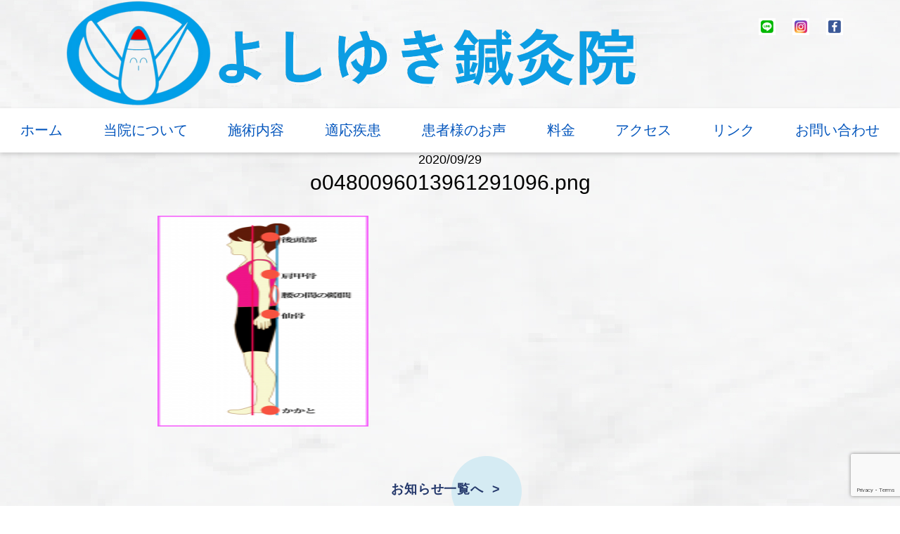

--- FILE ---
content_type: text/html; charset=UTF-8
request_url: https://matsushinnkixyuu.net/2020/10/06/%E3%83%8F%E3%82%A4%E3%83%92%E3%83%BC%E3%83%AB%E3%82%92%E5%B1%A5%E3%81%84%E3%81%A6%E3%81%84%E3%82%8B%E6%96%B9%E3%80%81%E8%A6%81%E6%B3%A8%E6%84%8F%EF%BC%81/o0480096013961291096-png/
body_size: 7779
content:
<!DOCTYPE html>
<html lang="ja">

<head>
    <meta charset="UTF-8">
    <meta name="description" content="">
    <meta name="keywords" content="">
    
    <meta http-equiv="X-UA-Compatible" content="IE=edge">
    <meta name="viewport" content="width=device-width, initial-scale=1.0">
    <!-- css -->
    <link rel="stylesheet" href="https://unpkg.com/swiper@8/swiper-bundle.min.css" />
    <link rel="stylesheet" href="https://matsushinnkixyuu.net/wp-content/themes/craft10_yoshiyuki/js/lib/Wow/css/libs/animate.css">
    <link rel="stylesheet" href="https://matsushinnkixyuu.net/wp-content/themes/craft10_yoshiyuki/css/lib/normalize.css">
    <link rel="stylesheet" href="https://matsushinnkixyuu.net/wp-content/themes/craft10_yoshiyuki/css/common.css">
    <link rel="stylesheet" href="https://matsushinnkixyuu.net/wp-content/themes/craft10_yoshiyuki/css/top.css">
    <link rel="stylesheet" href="https://matsushinnkixyuu.net/wp-content/themes/craft10_yoshiyuki/css/page.css">
    <link rel="stylesheet" href="https://matsushinnkixyuu.net/wp-content/themes/craft10_yoshiyuki/css/reset.css">
    <!-- favicon -->
    <!-- js -->
    <script src="https://kit.fontawesome.com/39b19a00ad.js" crossorigin="anonymous"></script>
    <!-- fonts -->
    <link rel="preconnect" href="https://fonts.googleapis.com">
    <link rel="preconnect" href="https://fonts.gstatic.com" crossorigin>
    <link
        href="https://fonts.googleapis.com/css2?family=M+PLUS+1:wght@400;500;700&family=M+PLUS+Rounded+1c:wght@300&family=Noto+Sans+JP:wght@400;500;700&display=swap"
        rel="stylesheet">
    <link
        href="https://fonts.googleapis.com/css2?family=Noto+Sans+JP:wght@100;300;400;500;700;900&family=Zen+Old+Mincho:wght@400;700;900&display=swap"
        rel="stylesheet">
    <link rel="stylesheet" href="https://use.typekit.net/qgv4jgx.css">

    <!-- font awesome5 -->
    <link rel="stylesheet" href="https://cdnjs.cloudflare.com/ajax/libs/font-awesome/5.15.4/css/all.min.css"
        integrity="sha512-1ycn6IcaQQ40/MKBW2W4Rhis/DbILU74C1vSrLJxCq57o941Ym01SwNsOMqvEBFlcgUa6xLiPY/NS5R+E6ztJQ=="
        crossorigin="anonymous" referrerpolicy="no-referrer" />

		<!-- All in One SEO 4.9.3 - aioseo.com -->
		<title>o0480096013961291096.png | よしゆき鍼灸院</title>
	<meta name="robots" content="max-image-preview:large" />
	<meta name="author" content="matsushin_wp"/>
	<meta name="google-site-verification" content="tN9qAXYGatcUMYtgqCpSd2TZlhqz_1ecdjVhITsCUs0" />
	<link rel="canonical" href="https://matsushinnkixyuu.net/2020/10/06/%e3%83%8f%e3%82%a4%e3%83%92%e3%83%bc%e3%83%ab%e3%82%92%e5%b1%a5%e3%81%84%e3%81%a6%e3%81%84%e3%82%8b%e6%96%b9%e3%80%81%e8%a6%81%e6%b3%a8%e6%84%8f%ef%bc%81/o0480096013961291096-png/" />
	<meta name="generator" content="All in One SEO (AIOSEO) 4.9.3" />
		<meta property="og:locale" content="ja_JP" />
		<meta property="og:site_name" content="よしゆき鍼灸院 | 兵庫県西宮の痛み改善・健康増進のお店" />
		<meta property="og:type" content="article" />
		<meta property="og:title" content="o0480096013961291096.png | よしゆき鍼灸院" />
		<meta property="og:url" content="https://matsushinnkixyuu.net/2020/10/06/%e3%83%8f%e3%82%a4%e3%83%92%e3%83%bc%e3%83%ab%e3%82%92%e5%b1%a5%e3%81%84%e3%81%a6%e3%81%84%e3%82%8b%e6%96%b9%e3%80%81%e8%a6%81%e6%b3%a8%e6%84%8f%ef%bc%81/o0480096013961291096-png/" />
		<meta property="article:published_time" content="2020-09-29T09:38:26+00:00" />
		<meta property="article:modified_time" content="2020-09-29T09:42:18+00:00" />
		<meta name="twitter:card" content="summary" />
		<meta name="twitter:title" content="o0480096013961291096.png | よしゆき鍼灸院" />
		<script type="application/ld+json" class="aioseo-schema">
			{"@context":"https:\/\/schema.org","@graph":[{"@type":"BreadcrumbList","@id":"https:\/\/matsushinnkixyuu.net\/2020\/10\/06\/%e3%83%8f%e3%82%a4%e3%83%92%e3%83%bc%e3%83%ab%e3%82%92%e5%b1%a5%e3%81%84%e3%81%a6%e3%81%84%e3%82%8b%e6%96%b9%e3%80%81%e8%a6%81%e6%b3%a8%e6%84%8f%ef%bc%81\/o0480096013961291096-png\/#breadcrumblist","itemListElement":[{"@type":"ListItem","@id":"https:\/\/matsushinnkixyuu.net#listItem","position":1,"name":"Home","item":"https:\/\/matsushinnkixyuu.net","nextItem":{"@type":"ListItem","@id":"https:\/\/matsushinnkixyuu.net\/2020\/10\/06\/%e3%83%8f%e3%82%a4%e3%83%92%e3%83%bc%e3%83%ab%e3%82%92%e5%b1%a5%e3%81%84%e3%81%a6%e3%81%84%e3%82%8b%e6%96%b9%e3%80%81%e8%a6%81%e6%b3%a8%e6%84%8f%ef%bc%81\/o0480096013961291096-png\/#listItem","name":"o0480096013961291096.png"}},{"@type":"ListItem","@id":"https:\/\/matsushinnkixyuu.net\/2020\/10\/06\/%e3%83%8f%e3%82%a4%e3%83%92%e3%83%bc%e3%83%ab%e3%82%92%e5%b1%a5%e3%81%84%e3%81%a6%e3%81%84%e3%82%8b%e6%96%b9%e3%80%81%e8%a6%81%e6%b3%a8%e6%84%8f%ef%bc%81\/o0480096013961291096-png\/#listItem","position":2,"name":"o0480096013961291096.png","previousItem":{"@type":"ListItem","@id":"https:\/\/matsushinnkixyuu.net#listItem","name":"Home"}}]},{"@type":"ItemPage","@id":"https:\/\/matsushinnkixyuu.net\/2020\/10\/06\/%e3%83%8f%e3%82%a4%e3%83%92%e3%83%bc%e3%83%ab%e3%82%92%e5%b1%a5%e3%81%84%e3%81%a6%e3%81%84%e3%82%8b%e6%96%b9%e3%80%81%e8%a6%81%e6%b3%a8%e6%84%8f%ef%bc%81\/o0480096013961291096-png\/#itempage","url":"https:\/\/matsushinnkixyuu.net\/2020\/10\/06\/%e3%83%8f%e3%82%a4%e3%83%92%e3%83%bc%e3%83%ab%e3%82%92%e5%b1%a5%e3%81%84%e3%81%a6%e3%81%84%e3%82%8b%e6%96%b9%e3%80%81%e8%a6%81%e6%b3%a8%e6%84%8f%ef%bc%81\/o0480096013961291096-png\/","name":"o0480096013961291096.png | \u3088\u3057\u3086\u304d\u937c\u7078\u9662","inLanguage":"ja","isPartOf":{"@id":"https:\/\/matsushinnkixyuu.net\/#website"},"breadcrumb":{"@id":"https:\/\/matsushinnkixyuu.net\/2020\/10\/06\/%e3%83%8f%e3%82%a4%e3%83%92%e3%83%bc%e3%83%ab%e3%82%92%e5%b1%a5%e3%81%84%e3%81%a6%e3%81%84%e3%82%8b%e6%96%b9%e3%80%81%e8%a6%81%e6%b3%a8%e6%84%8f%ef%bc%81\/o0480096013961291096-png\/#breadcrumblist"},"author":{"@id":"https:\/\/matsushinnkixyuu.net\/author\/matsushin_wp\/#author"},"creator":{"@id":"https:\/\/matsushinnkixyuu.net\/author\/matsushin_wp\/#author"},"datePublished":"2020-09-29T18:38:26+09:00","dateModified":"2020-09-29T18:42:18+09:00"},{"@type":"Organization","@id":"https:\/\/matsushinnkixyuu.net\/#organization","name":"\u3088\u3057\u3086\u304d\u937c\u7078\u9662","description":"\u5175\u5eab\u770c\u897f\u5bae\u306e\u75db\u307f\u6539\u5584\u30fb\u5065\u5eb7\u5897\u9032\u306e\u304a\u5e97","url":"https:\/\/matsushinnkixyuu.net\/"},{"@type":"Person","@id":"https:\/\/matsushinnkixyuu.net\/author\/matsushin_wp\/#author","url":"https:\/\/matsushinnkixyuu.net\/author\/matsushin_wp\/","name":"matsushin_wp","image":{"@type":"ImageObject","@id":"https:\/\/matsushinnkixyuu.net\/2020\/10\/06\/%e3%83%8f%e3%82%a4%e3%83%92%e3%83%bc%e3%83%ab%e3%82%92%e5%b1%a5%e3%81%84%e3%81%a6%e3%81%84%e3%82%8b%e6%96%b9%e3%80%81%e8%a6%81%e6%b3%a8%e6%84%8f%ef%bc%81\/o0480096013961291096-png\/#authorImage","url":"https:\/\/secure.gravatar.com\/avatar\/a2b6fed97ffb5341a6b1062ca33bde70?s=96&d=mm&r=g","width":96,"height":96,"caption":"matsushin_wp"}},{"@type":"WebSite","@id":"https:\/\/matsushinnkixyuu.net\/#website","url":"https:\/\/matsushinnkixyuu.net\/","name":"\u3088\u3057\u3086\u304d\u937c\u7078\u9662","description":"\u5175\u5eab\u770c\u897f\u5bae\u306e\u75db\u307f\u6539\u5584\u30fb\u5065\u5eb7\u5897\u9032\u306e\u304a\u5e97","inLanguage":"ja","publisher":{"@id":"https:\/\/matsushinnkixyuu.net\/#organization"}}]}
		</script>
		<!-- All in One SEO -->

<link rel='dns-prefetch' href='//stats.wp.com' />
<link rel='dns-prefetch' href='//c0.wp.com' />
<link rel="alternate" type="application/rss+xml" title="よしゆき鍼灸院 &raquo; o0480096013961291096.png のコメントのフィード" href="https://matsushinnkixyuu.net/2020/10/06/%e3%83%8f%e3%82%a4%e3%83%92%e3%83%bc%e3%83%ab%e3%82%92%e5%b1%a5%e3%81%84%e3%81%a6%e3%81%84%e3%82%8b%e6%96%b9%e3%80%81%e8%a6%81%e6%b3%a8%e6%84%8f%ef%bc%81/o0480096013961291096-png/feed/" />
<script type="text/javascript">
window._wpemojiSettings = {"baseUrl":"https:\/\/s.w.org\/images\/core\/emoji\/14.0.0\/72x72\/","ext":".png","svgUrl":"https:\/\/s.w.org\/images\/core\/emoji\/14.0.0\/svg\/","svgExt":".svg","source":{"concatemoji":"https:\/\/matsushinnkixyuu.net\/wp-includes\/js\/wp-emoji-release.min.js?ver=6.1.9"}};
/*! This file is auto-generated */
!function(e,a,t){var n,r,o,i=a.createElement("canvas"),p=i.getContext&&i.getContext("2d");function s(e,t){var a=String.fromCharCode,e=(p.clearRect(0,0,i.width,i.height),p.fillText(a.apply(this,e),0,0),i.toDataURL());return p.clearRect(0,0,i.width,i.height),p.fillText(a.apply(this,t),0,0),e===i.toDataURL()}function c(e){var t=a.createElement("script");t.src=e,t.defer=t.type="text/javascript",a.getElementsByTagName("head")[0].appendChild(t)}for(o=Array("flag","emoji"),t.supports={everything:!0,everythingExceptFlag:!0},r=0;r<o.length;r++)t.supports[o[r]]=function(e){if(p&&p.fillText)switch(p.textBaseline="top",p.font="600 32px Arial",e){case"flag":return s([127987,65039,8205,9895,65039],[127987,65039,8203,9895,65039])?!1:!s([55356,56826,55356,56819],[55356,56826,8203,55356,56819])&&!s([55356,57332,56128,56423,56128,56418,56128,56421,56128,56430,56128,56423,56128,56447],[55356,57332,8203,56128,56423,8203,56128,56418,8203,56128,56421,8203,56128,56430,8203,56128,56423,8203,56128,56447]);case"emoji":return!s([129777,127995,8205,129778,127999],[129777,127995,8203,129778,127999])}return!1}(o[r]),t.supports.everything=t.supports.everything&&t.supports[o[r]],"flag"!==o[r]&&(t.supports.everythingExceptFlag=t.supports.everythingExceptFlag&&t.supports[o[r]]);t.supports.everythingExceptFlag=t.supports.everythingExceptFlag&&!t.supports.flag,t.DOMReady=!1,t.readyCallback=function(){t.DOMReady=!0},t.supports.everything||(n=function(){t.readyCallback()},a.addEventListener?(a.addEventListener("DOMContentLoaded",n,!1),e.addEventListener("load",n,!1)):(e.attachEvent("onload",n),a.attachEvent("onreadystatechange",function(){"complete"===a.readyState&&t.readyCallback()})),(e=t.source||{}).concatemoji?c(e.concatemoji):e.wpemoji&&e.twemoji&&(c(e.twemoji),c(e.wpemoji)))}(window,document,window._wpemojiSettings);
</script>
<style type="text/css">
img.wp-smiley,
img.emoji {
	display: inline !important;
	border: none !important;
	box-shadow: none !important;
	height: 1em !important;
	width: 1em !important;
	margin: 0 0.07em !important;
	vertical-align: -0.1em !important;
	background: none !important;
	padding: 0 !important;
}
</style>
	<link rel='stylesheet' id='sbi_styles-css' href='https://matsushinnkixyuu.net/wp-content/plugins/instagram-feed/css/sbi-styles.min.css?ver=6.10.0' type='text/css' media='all' />
<link rel='stylesheet' id='wp-block-library-css' href='https://c0.wp.com/c/6.1.9/wp-includes/css/dist/block-library/style.min.css' type='text/css' media='all' />
<style id='wp-block-library-inline-css' type='text/css'>
.has-text-align-justify{text-align:justify;}
</style>
<link rel='stylesheet' id='aioseo/css/src/vue/standalone/blocks/table-of-contents/global.scss-css' href='https://matsushinnkixyuu.net/wp-content/plugins/all-in-one-seo-pack/dist/Lite/assets/css/table-of-contents/global.e90f6d47.css?ver=4.9.3' type='text/css' media='all' />
<link rel='stylesheet' id='jetpack-videopress-video-block-view-css' href='https://matsushinnkixyuu.net/wp-content/plugins/jetpack/jetpack_vendor/automattic/jetpack-videopress/build/block-editor/blocks/video/view.css?minify=false&#038;ver=34ae973733627b74a14e' type='text/css' media='all' />
<link rel='stylesheet' id='mediaelement-css' href='https://c0.wp.com/c/6.1.9/wp-includes/js/mediaelement/mediaelementplayer-legacy.min.css' type='text/css' media='all' />
<link rel='stylesheet' id='wp-mediaelement-css' href='https://c0.wp.com/c/6.1.9/wp-includes/js/mediaelement/wp-mediaelement.min.css' type='text/css' media='all' />
<link rel='stylesheet' id='classic-theme-styles-css' href='https://c0.wp.com/c/6.1.9/wp-includes/css/classic-themes.min.css' type='text/css' media='all' />
<style id='global-styles-inline-css' type='text/css'>
body{--wp--preset--color--black: #000000;--wp--preset--color--cyan-bluish-gray: #abb8c3;--wp--preset--color--white: #ffffff;--wp--preset--color--pale-pink: #f78da7;--wp--preset--color--vivid-red: #cf2e2e;--wp--preset--color--luminous-vivid-orange: #ff6900;--wp--preset--color--luminous-vivid-amber: #fcb900;--wp--preset--color--light-green-cyan: #7bdcb5;--wp--preset--color--vivid-green-cyan: #00d084;--wp--preset--color--pale-cyan-blue: #8ed1fc;--wp--preset--color--vivid-cyan-blue: #0693e3;--wp--preset--color--vivid-purple: #9b51e0;--wp--preset--gradient--vivid-cyan-blue-to-vivid-purple: linear-gradient(135deg,rgba(6,147,227,1) 0%,rgb(155,81,224) 100%);--wp--preset--gradient--light-green-cyan-to-vivid-green-cyan: linear-gradient(135deg,rgb(122,220,180) 0%,rgb(0,208,130) 100%);--wp--preset--gradient--luminous-vivid-amber-to-luminous-vivid-orange: linear-gradient(135deg,rgba(252,185,0,1) 0%,rgba(255,105,0,1) 100%);--wp--preset--gradient--luminous-vivid-orange-to-vivid-red: linear-gradient(135deg,rgba(255,105,0,1) 0%,rgb(207,46,46) 100%);--wp--preset--gradient--very-light-gray-to-cyan-bluish-gray: linear-gradient(135deg,rgb(238,238,238) 0%,rgb(169,184,195) 100%);--wp--preset--gradient--cool-to-warm-spectrum: linear-gradient(135deg,rgb(74,234,220) 0%,rgb(151,120,209) 20%,rgb(207,42,186) 40%,rgb(238,44,130) 60%,rgb(251,105,98) 80%,rgb(254,248,76) 100%);--wp--preset--gradient--blush-light-purple: linear-gradient(135deg,rgb(255,206,236) 0%,rgb(152,150,240) 100%);--wp--preset--gradient--blush-bordeaux: linear-gradient(135deg,rgb(254,205,165) 0%,rgb(254,45,45) 50%,rgb(107,0,62) 100%);--wp--preset--gradient--luminous-dusk: linear-gradient(135deg,rgb(255,203,112) 0%,rgb(199,81,192) 50%,rgb(65,88,208) 100%);--wp--preset--gradient--pale-ocean: linear-gradient(135deg,rgb(255,245,203) 0%,rgb(182,227,212) 50%,rgb(51,167,181) 100%);--wp--preset--gradient--electric-grass: linear-gradient(135deg,rgb(202,248,128) 0%,rgb(113,206,126) 100%);--wp--preset--gradient--midnight: linear-gradient(135deg,rgb(2,3,129) 0%,rgb(40,116,252) 100%);--wp--preset--duotone--dark-grayscale: url('#wp-duotone-dark-grayscale');--wp--preset--duotone--grayscale: url('#wp-duotone-grayscale');--wp--preset--duotone--purple-yellow: url('#wp-duotone-purple-yellow');--wp--preset--duotone--blue-red: url('#wp-duotone-blue-red');--wp--preset--duotone--midnight: url('#wp-duotone-midnight');--wp--preset--duotone--magenta-yellow: url('#wp-duotone-magenta-yellow');--wp--preset--duotone--purple-green: url('#wp-duotone-purple-green');--wp--preset--duotone--blue-orange: url('#wp-duotone-blue-orange');--wp--preset--font-size--small: 13px;--wp--preset--font-size--medium: 20px;--wp--preset--font-size--large: 36px;--wp--preset--font-size--x-large: 42px;--wp--preset--spacing--20: 0.44rem;--wp--preset--spacing--30: 0.67rem;--wp--preset--spacing--40: 1rem;--wp--preset--spacing--50: 1.5rem;--wp--preset--spacing--60: 2.25rem;--wp--preset--spacing--70: 3.38rem;--wp--preset--spacing--80: 5.06rem;}:where(.is-layout-flex){gap: 0.5em;}body .is-layout-flow > .alignleft{float: left;margin-inline-start: 0;margin-inline-end: 2em;}body .is-layout-flow > .alignright{float: right;margin-inline-start: 2em;margin-inline-end: 0;}body .is-layout-flow > .aligncenter{margin-left: auto !important;margin-right: auto !important;}body .is-layout-constrained > .alignleft{float: left;margin-inline-start: 0;margin-inline-end: 2em;}body .is-layout-constrained > .alignright{float: right;margin-inline-start: 2em;margin-inline-end: 0;}body .is-layout-constrained > .aligncenter{margin-left: auto !important;margin-right: auto !important;}body .is-layout-constrained > :where(:not(.alignleft):not(.alignright):not(.alignfull)){max-width: var(--wp--style--global--content-size);margin-left: auto !important;margin-right: auto !important;}body .is-layout-constrained > .alignwide{max-width: var(--wp--style--global--wide-size);}body .is-layout-flex{display: flex;}body .is-layout-flex{flex-wrap: wrap;align-items: center;}body .is-layout-flex > *{margin: 0;}:where(.wp-block-columns.is-layout-flex){gap: 2em;}.has-black-color{color: var(--wp--preset--color--black) !important;}.has-cyan-bluish-gray-color{color: var(--wp--preset--color--cyan-bluish-gray) !important;}.has-white-color{color: var(--wp--preset--color--white) !important;}.has-pale-pink-color{color: var(--wp--preset--color--pale-pink) !important;}.has-vivid-red-color{color: var(--wp--preset--color--vivid-red) !important;}.has-luminous-vivid-orange-color{color: var(--wp--preset--color--luminous-vivid-orange) !important;}.has-luminous-vivid-amber-color{color: var(--wp--preset--color--luminous-vivid-amber) !important;}.has-light-green-cyan-color{color: var(--wp--preset--color--light-green-cyan) !important;}.has-vivid-green-cyan-color{color: var(--wp--preset--color--vivid-green-cyan) !important;}.has-pale-cyan-blue-color{color: var(--wp--preset--color--pale-cyan-blue) !important;}.has-vivid-cyan-blue-color{color: var(--wp--preset--color--vivid-cyan-blue) !important;}.has-vivid-purple-color{color: var(--wp--preset--color--vivid-purple) !important;}.has-black-background-color{background-color: var(--wp--preset--color--black) !important;}.has-cyan-bluish-gray-background-color{background-color: var(--wp--preset--color--cyan-bluish-gray) !important;}.has-white-background-color{background-color: var(--wp--preset--color--white) !important;}.has-pale-pink-background-color{background-color: var(--wp--preset--color--pale-pink) !important;}.has-vivid-red-background-color{background-color: var(--wp--preset--color--vivid-red) !important;}.has-luminous-vivid-orange-background-color{background-color: var(--wp--preset--color--luminous-vivid-orange) !important;}.has-luminous-vivid-amber-background-color{background-color: var(--wp--preset--color--luminous-vivid-amber) !important;}.has-light-green-cyan-background-color{background-color: var(--wp--preset--color--light-green-cyan) !important;}.has-vivid-green-cyan-background-color{background-color: var(--wp--preset--color--vivid-green-cyan) !important;}.has-pale-cyan-blue-background-color{background-color: var(--wp--preset--color--pale-cyan-blue) !important;}.has-vivid-cyan-blue-background-color{background-color: var(--wp--preset--color--vivid-cyan-blue) !important;}.has-vivid-purple-background-color{background-color: var(--wp--preset--color--vivid-purple) !important;}.has-black-border-color{border-color: var(--wp--preset--color--black) !important;}.has-cyan-bluish-gray-border-color{border-color: var(--wp--preset--color--cyan-bluish-gray) !important;}.has-white-border-color{border-color: var(--wp--preset--color--white) !important;}.has-pale-pink-border-color{border-color: var(--wp--preset--color--pale-pink) !important;}.has-vivid-red-border-color{border-color: var(--wp--preset--color--vivid-red) !important;}.has-luminous-vivid-orange-border-color{border-color: var(--wp--preset--color--luminous-vivid-orange) !important;}.has-luminous-vivid-amber-border-color{border-color: var(--wp--preset--color--luminous-vivid-amber) !important;}.has-light-green-cyan-border-color{border-color: var(--wp--preset--color--light-green-cyan) !important;}.has-vivid-green-cyan-border-color{border-color: var(--wp--preset--color--vivid-green-cyan) !important;}.has-pale-cyan-blue-border-color{border-color: var(--wp--preset--color--pale-cyan-blue) !important;}.has-vivid-cyan-blue-border-color{border-color: var(--wp--preset--color--vivid-cyan-blue) !important;}.has-vivid-purple-border-color{border-color: var(--wp--preset--color--vivid-purple) !important;}.has-vivid-cyan-blue-to-vivid-purple-gradient-background{background: var(--wp--preset--gradient--vivid-cyan-blue-to-vivid-purple) !important;}.has-light-green-cyan-to-vivid-green-cyan-gradient-background{background: var(--wp--preset--gradient--light-green-cyan-to-vivid-green-cyan) !important;}.has-luminous-vivid-amber-to-luminous-vivid-orange-gradient-background{background: var(--wp--preset--gradient--luminous-vivid-amber-to-luminous-vivid-orange) !important;}.has-luminous-vivid-orange-to-vivid-red-gradient-background{background: var(--wp--preset--gradient--luminous-vivid-orange-to-vivid-red) !important;}.has-very-light-gray-to-cyan-bluish-gray-gradient-background{background: var(--wp--preset--gradient--very-light-gray-to-cyan-bluish-gray) !important;}.has-cool-to-warm-spectrum-gradient-background{background: var(--wp--preset--gradient--cool-to-warm-spectrum) !important;}.has-blush-light-purple-gradient-background{background: var(--wp--preset--gradient--blush-light-purple) !important;}.has-blush-bordeaux-gradient-background{background: var(--wp--preset--gradient--blush-bordeaux) !important;}.has-luminous-dusk-gradient-background{background: var(--wp--preset--gradient--luminous-dusk) !important;}.has-pale-ocean-gradient-background{background: var(--wp--preset--gradient--pale-ocean) !important;}.has-electric-grass-gradient-background{background: var(--wp--preset--gradient--electric-grass) !important;}.has-midnight-gradient-background{background: var(--wp--preset--gradient--midnight) !important;}.has-small-font-size{font-size: var(--wp--preset--font-size--small) !important;}.has-medium-font-size{font-size: var(--wp--preset--font-size--medium) !important;}.has-large-font-size{font-size: var(--wp--preset--font-size--large) !important;}.has-x-large-font-size{font-size: var(--wp--preset--font-size--x-large) !important;}
.wp-block-navigation a:where(:not(.wp-element-button)){color: inherit;}
:where(.wp-block-columns.is-layout-flex){gap: 2em;}
.wp-block-pullquote{font-size: 1.5em;line-height: 1.6;}
</style>
<link rel='stylesheet' id='contact-form-7-css' href='https://matsushinnkixyuu.net/wp-content/plugins/contact-form-7/includes/css/styles.css?ver=5.7.7' type='text/css' media='all' />
<link rel='stylesheet' id='swpm.common-css' href='https://matsushinnkixyuu.net/wp-content/plugins/simple-membership/css/swpm.common.css?ver=4.6.9' type='text/css' media='all' />
<link rel='stylesheet' id='wp-show-posts-css' href='https://matsushinnkixyuu.net/wp-content/plugins/wp-show-posts/css/wp-show-posts-min.css?ver=1.1.6' type='text/css' media='all' />
<link rel='stylesheet' id='wp-pagenavi-css' href='https://matsushinnkixyuu.net/wp-content/plugins/wp-pagenavi/pagenavi-css.css?ver=2.70' type='text/css' media='all' />
<link rel='stylesheet' id='jetpack_css-css' href='https://c0.wp.com/p/jetpack/12.5.1/css/jetpack.css' type='text/css' media='all' />
<script type='text/javascript' src='https://c0.wp.com/c/6.1.9/wp-includes/js/jquery/jquery.min.js' id='jquery-core-js'></script>
<script type='text/javascript' src='https://c0.wp.com/c/6.1.9/wp-includes/js/jquery/jquery-migrate.min.js' id='jquery-migrate-js'></script>
<link rel="https://api.w.org/" href="https://matsushinnkixyuu.net/wp-json/" /><link rel="alternate" type="application/json" href="https://matsushinnkixyuu.net/wp-json/wp/v2/media/1091" /><link rel="EditURI" type="application/rsd+xml" title="RSD" href="https://matsushinnkixyuu.net/xmlrpc.php?rsd" />
<link rel="wlwmanifest" type="application/wlwmanifest+xml" href="https://matsushinnkixyuu.net/wp-includes/wlwmanifest.xml" />
<meta name="generator" content="WordPress 6.1.9" />
<link rel='shortlink' href='https://matsushinnkixyuu.net/?p=1091' />
<link rel="alternate" type="application/json+oembed" href="https://matsushinnkixyuu.net/wp-json/oembed/1.0/embed?url=https%3A%2F%2Fmatsushinnkixyuu.net%2F2020%2F10%2F06%2F%25e3%2583%258f%25e3%2582%25a4%25e3%2583%2592%25e3%2583%25bc%25e3%2583%25ab%25e3%2582%2592%25e5%25b1%25a5%25e3%2581%2584%25e3%2581%25a6%25e3%2581%2584%25e3%2582%258b%25e6%2596%25b9%25e3%2580%2581%25e8%25a6%2581%25e6%25b3%25a8%25e6%2584%258f%25ef%25bc%2581%2Fo0480096013961291096-png%2F" />
<link rel="alternate" type="text/xml+oembed" href="https://matsushinnkixyuu.net/wp-json/oembed/1.0/embed?url=https%3A%2F%2Fmatsushinnkixyuu.net%2F2020%2F10%2F06%2F%25e3%2583%258f%25e3%2582%25a4%25e3%2583%2592%25e3%2583%25bc%25e3%2583%25ab%25e3%2582%2592%25e5%25b1%25a5%25e3%2581%2584%25e3%2581%25a6%25e3%2581%2584%25e3%2582%258b%25e6%2596%25b9%25e3%2580%2581%25e8%25a6%2581%25e6%25b3%25a8%25e6%2584%258f%25ef%25bc%2581%2Fo0480096013961291096-png%2F&#038;format=xml" />
	<style>img#wpstats{display:none}</style>
		<style type="text/css"></style><link rel="icon" href="https://matsushinnkixyuu.net/wp-content/uploads/cropped-名称未設定のデザイン-4-32x32.png" sizes="32x32" />
<link rel="icon" href="https://matsushinnkixyuu.net/wp-content/uploads/cropped-名称未設定のデザイン-4-192x192.png" sizes="192x192" />
<link rel="apple-touch-icon" href="https://matsushinnkixyuu.net/wp-content/uploads/cropped-名称未設定のデザイン-4-180x180.png" />
<meta name="msapplication-TileImage" content="https://matsushinnkixyuu.net/wp-content/uploads/cropped-名称未設定のデザイン-4-270x270.png" />
</head>

<body class="attachment attachment-template-default single single-attachment postid-1091 attachmentid-1091 attachment-png">
    <header id="header">
        <div class="header-wrap">
            <div class="logo">
                <img src="https://matsushinnkixyuu.net/wp-content/themes/craft10_yoshiyuki/img/logo.png" alt="ロゴ">
            </div>
            <div class="hdr-sns p-mv">
                <div class="hdr-sns-area">
                    <a href="https://line.me/R/ti/p/@120jjgwa?ts=10201313&oat_content=url" target="_blank"><img src="https://matsushinnkixyuu.net/wp-content/themes/craft10_yoshiyuki/img/hdr-line.png" alt="line"></a>
                </div>
                <div class="hdr-sns-area">
                    <a href="https://www.instagram.com/matsu.yoshi1974?fbclid" target="_blank"><img src="https://matsushinnkixyuu.net/wp-content/themes/craft10_yoshiyuki/img/hdr-instagram.png" alt="instagram"></a>
                </div>
                <div class="hdr-sns-area">
                    <a href="https://www.facebook.com/profile.php?id=100024648842817" target="_blank"><img src="https://matsushinnkixyuu.net/wp-content/themes/craft10_yoshiyuki/img/hdr-facebook.png" alt="facebook"></a>
                </div>
            </div>
        </div>
        <nav class="gnav">
            <div class="l-full">
                        <ul class="gnav-list">
                           <li class="gnav-item"><a href="https://matsushinnkixyuu.net/">ホーム</a></li>
                           <li class="gnav-item"><a href="https://matsushinnkixyuu.net/%e5%bd%93%e9%99%a2%e3%81%ab%e3%81%a4%e3%81%84%e3%81%a6-2/">当院について</a></li>
                           <li class="gnav-item"><a href="https://matsushinnkixyuu.net/%e6%96%bd%e8%a1%93%e5%86%85%e5%ae%b9/">施術内容</a></li>
                           <li class="gnav-item"><a href="https://matsushinnkixyuu.net/corresponding-disease/">適応疾患</a></li>
                           <li class="gnav-item"><a href="https://matsushinnkixyuu.net/voice-2/">患者様のお声</a></li>
                           <li class="gnav-item"><a href="https://matsushinnkixyuu.net/%e6%96%99%e9%87%91/">料金</a></li>
                           <li class="gnav-item"><a href="https://matsushinnkixyuu.net/access/">アクセス</a></li>
                           <li class="gnav-item"><a href="https://matsushinnkixyuu.net/link/">リンク</a></li>
                           <li class="gnav-item"><a href="https://docs.google.com/forms/d/e/1FAIpQLSf-x2oDNjyJh4OAPdqMkNjlCq0w0OX3a4CXm0WAV6rmszPWAw/viewform?fbclid=IwY2xjawLO_Q1leHRuA2FlbQIxMQABHsbjI4SuROCugMGvVFV80arqKvddQCH-nXkhVtJGIrKyRH6XNG1Yb_9rAwyU_aem_mYgJoGI6DEiz4KJ4A9k4Jw">お問い合わせ</a></li>
                         </ul>
            </div>
        </nav>
    </header>
    <!-- PC版のスティッキーヘッダー -->
    <nav class="l-sticky">
        <nav class="gnav">
            <div class="l-full">
                        <ul class="gnav-list">
                           <li class="gnav-item"><a href="https://matsushinnkixyuu.net/">ホーム</a></li>
                           <li class="gnav-item"><a href="https://matsushinnkixyuu.net/%e5%bd%93%e9%99%a2%e3%81%ab%e3%81%a4%e3%81%84%e3%81%a6-2/">当院について</a></li>
                           <li class="gnav-item"><a href="https://matsushinnkixyuu.net/%e6%96%bd%e8%a1%93%e5%86%85%e5%ae%b9/">施術内容</a></li>
                           <li class="gnav-item"><a href="https://matsushinnkixyuu.net/corresponding-disease/">適応疾患</a></li>
                           <li class="gnav-item"><a href="https://matsushinnkixyuu.net/voice-2/">患者様のお声</a></li>
                           <li class="gnav-item"><a href="https://matsushinnkixyuu.net/%e6%96%99%e9%87%91/">料金</a></li>
                           <li class="gnav-item"><a href="https://matsushinnkixyuu.net/access/">アクセス</a></li>
                           <li class="gnav-item"><a href="https://matsushinnkixyuu.net/link/">リンク</a></li>
                           <li class="gnav-item"><a href="https://docs.google.com/forms/d/e/1FAIpQLSf-x2oDNjyJh4OAPdqMkNjlCq0w0OX3a4CXm0WAV6rmszPWAw/viewform?fbclid=IwY2xjawLO_Q1leHRuA2FlbQIxMQABHsbjI4SuROCugMGvVFV80arqKvddQCH-nXkhVtJGIrKyRH6XNG1Yb_9rAwyU_aem_mYgJoGI6DEiz4KJ4A9k4Jw">お問い合わせ</a></li>
                         </ul>
            </div>
        </nav>
    </nav>
    <!-- モーダルメニュー -->
    <div class="modal-btn l-modal-btn">
        <button class="c-btn modal-btn-btn js-modal-btn">
            <span></span>
        </button>
    </div>
    <nav class="modal">
                       <ul class="sidenav">
                           <li class="sidenav-item"><a href="https://matsushinnkixyuu.net/">ホーム</a></li>
                           <li class="sidenav-item"><a href="https://matsushinnkixyuu.net/%e5%bd%93%e9%99%a2%e3%81%ab%e3%81%a4%e3%81%84%e3%81%a6-2/">当院について</a></li>
                           <li class="sidenav-item"><a href="https://matsushinnkixyuu.net/%e6%96%bd%e8%a1%93%e5%86%85%e5%ae%b9/">施術内容</a></li>
                           <li class="sidenav-item"><a href="https://matsushinnkixyuu.net/corresponding-disease/">適応疾患</a></li>
                           <li class="sidenav-item"><a href="https://matsushinnkixyuu.net/voice-2/">患者様のお声</a></li>
                           <li class="sidenav-item"><a href="https://matsushinnkixyuu.net/%e6%96%99%e9%87%91/">料金</a></li>
                           <li class="sidenav-item"><a href="https://matsushinnkixyuu.net/access/">アクセス</a></li>
                           <li class="sidenav-item"><a href="https://matsushinnkixyuu.net/link/">リンク</a></li>
                           <li class="sidenav-item"><a href="https://docs.google.com/forms/d/e/1FAIpQLSf-x2oDNjyJh4OAPdqMkNjlCq0w0OX3a4CXm0WAV6rmszPWAw/viewform?fbclid=IwY2xjawLO_Q1leHRuA2FlbQIxMQABHsbjI4SuROCugMGvVFV80arqKvddQCH-nXkhVtJGIrKyRH6XNG1Yb_9rAwyU_aem_mYgJoGI6DEiz4KJ4A9k4Jw">お問い合わせ</a></li>
                         </ul>
    </nav>


<div id="container">
        <section class="singleContents">
            <div class="innerBase">
                <div class="infoBox">
                    <p class="date">2020/09/29</p>
                    <h3>o0480096013961291096.png</h3>
                                    </div>
                <div class="pageSingleContents">
                 <p class="attachment"><a href='https://matsushinnkixyuu.net/wp-content/uploads/2020/09/o0480096013961291096.png'><img width="150" height="300" src="https://matsushinnkixyuu.net/wp-content/uploads/2020/09/o0480096013961291096-150x300.png" class="attachment-medium size-medium" alt="" decoding="async" loading="lazy" srcset="https://matsushinnkixyuu.net/wp-content/uploads/2020/09/o0480096013961291096-150x300.png 150w, https://matsushinnkixyuu.net/wp-content/uploads/2020/09/o0480096013961291096-320x640.png 320w, https://matsushinnkixyuu.net/wp-content/uploads/2020/09/o0480096013961291096-140x280.png 140w, https://matsushinnkixyuu.net/wp-content/uploads/2020/09/o0480096013961291096-175x350.png 175w, https://matsushinnkixyuu.net/wp-content/uploads/2020/09/o0480096013961291096.png 480w" sizes="(max-width: 150px) 100vw, 150px" /></a></p>
                </div>
                <div class="blogList">
                 <div class="roundLinkBtn">
                    <a href="https://matsushinnkixyuu.net/news/"><span>お知らせ一覧へ</span></a>
                 </div>
                </div>
            </div>
        </section>
</div>

<div class="sp-btn-area">
    <a href="https://line.me/R/ti/p/@120jjgwa?ts=10201313&oat_content=url"><img src="https://matsushinnkixyuu.net/wp-content/themes/craft10_yoshiyuki/img/footer-line.png" alt="公式ライン"></a>
    <a href="https://www.instagram.com/matsu.yoshi1974/"><img src="https://matsushinnkixyuu.net/wp-content/themes/craft10_yoshiyuki/img/footer-instagram.png" alt="インスタグラム"></a>
    <a href="tel:0798567387"><img src="https://matsushinnkixyuu.net/wp-content/themes/craft10_yoshiyuki/img/footer-tel.png" alt="電話"></a>
    <a href="https://maps.app.goo.gl/2qxuJxNuuSWFsR5b7"><img src="https://matsushinnkixyuu.net/wp-content/themes/craft10_yoshiyuki/img/footer-access.png" alt="GoogleMap"></a>
</div>
<footer id="footer">
       <div class="footer-left">
            <h1><a href="https://matsushinnkixyuu.net"><img src="https://matsushinnkixyuu.net/wp-content/themes/craft10_yoshiyuki/img/logo.png" alt="ロゴ"></a></h1>
            <img src="https://matsushinnkixyuu.net/wp-content/themes/craft10_yoshiyuki/img/tel.jpg" alt="フッター電話番号">
            <img src="https://matsushinnkixyuu.net/wp-content/themes/craft10_yoshiyuki/img/tel2.jpg" alt="フッター電話番号">
        </div>
        <div class="footerContact">
        <a href="https://matsushinnkixyuu.net/contact"><i class="fa-solid fa-envelope"></i>注文・お問い合わせ</a>
        </div>
        <ul class="footerNavi">
                        </ul>
 </footer>
 <div class="p-cr">
  <p>©2023 TSUNAGARUCRAFT</p>
 </div>
 <script src="https://unpkg.com/swiper@8/swiper-bundle.min.js"></script>
 <script src="https://matsushinnkixyuu.net/wp-content/themes/craft10_yoshiyuki/js/lib/jquery-3.6.0.min.js"></script>
 <script src="https://matsushinnkixyuu.net/wp-content/themes/craft10_yoshiyuki/js/wow.js"></script>
 <script src="https://matsushinnkixyuu.net/wp-content/themes/craft10_yoshiyuki/js/scroll.js"></script>
 <script src="https://matsushinnkixyuu.net/wp-content/themes/craft10_yoshiyuki/js/modal.js"></script>
 <script src="https://matsushinnkixyuu.net/wp-content/themes/craft10_yoshiyuki/js/swiper.js"></script>
 <!-- Instagram Feed JS -->
<script type="text/javascript">
var sbiajaxurl = "https://matsushinnkixyuu.net/wp-admin/admin-ajax.php";
</script>
<script type='text/javascript' src='https://matsushinnkixyuu.net/wp-content/plugins/contact-form-7/includes/swv/js/index.js?ver=5.7.7' id='swv-js'></script>
<script type='text/javascript' id='contact-form-7-js-extra'>
/* <![CDATA[ */
var wpcf7 = {"api":{"root":"https:\/\/matsushinnkixyuu.net\/wp-json\/","namespace":"contact-form-7\/v1"}};
/* ]]> */
</script>
<script type='text/javascript' src='https://matsushinnkixyuu.net/wp-content/plugins/contact-form-7/includes/js/index.js?ver=5.7.7' id='contact-form-7-js'></script>
<script type='text/javascript' src='https://www.google.com/recaptcha/api.js?render=6Ldlc84UAAAAAC03H0yobnjV9nfhHfVx2a0JlGpZ&#038;ver=3.0' id='google-recaptcha-js'></script>
<script type='text/javascript' src='https://c0.wp.com/c/6.1.9/wp-includes/js/dist/vendor/regenerator-runtime.min.js' id='regenerator-runtime-js'></script>
<script type='text/javascript' src='https://c0.wp.com/c/6.1.9/wp-includes/js/dist/vendor/wp-polyfill.min.js' id='wp-polyfill-js'></script>
<script type='text/javascript' id='wpcf7-recaptcha-js-extra'>
/* <![CDATA[ */
var wpcf7_recaptcha = {"sitekey":"6Ldlc84UAAAAAC03H0yobnjV9nfhHfVx2a0JlGpZ","actions":{"homepage":"homepage","contactform":"contactform"}};
/* ]]> */
</script>
<script type='text/javascript' src='https://matsushinnkixyuu.net/wp-content/plugins/contact-form-7/modules/recaptcha/index.js?ver=5.7.7' id='wpcf7-recaptcha-js'></script>
<script defer type='text/javascript' src='https://stats.wp.com/e-202604.js' id='jetpack-stats-js'></script>
<script type='text/javascript' id='jetpack-stats-js-after'>
_stq = window._stq || [];
_stq.push([ "view", {v:'ext',blog:'175902404',post:'1091',tz:'9',srv:'matsushinnkixyuu.net',j:'1:12.5.1'} ]);
_stq.push([ "clickTrackerInit", "175902404", "1091" ]);
</script>
</body>

</html>

--- FILE ---
content_type: text/html; charset=utf-8
request_url: https://www.google.com/recaptcha/api2/anchor?ar=1&k=6Ldlc84UAAAAAC03H0yobnjV9nfhHfVx2a0JlGpZ&co=aHR0cHM6Ly9tYXRzdXNoaW5ua2l4eXV1Lm5ldDo0NDM.&hl=en&v=PoyoqOPhxBO7pBk68S4YbpHZ&size=invisible&anchor-ms=20000&execute-ms=30000&cb=3ng1ouvj89jp
body_size: 48705
content:
<!DOCTYPE HTML><html dir="ltr" lang="en"><head><meta http-equiv="Content-Type" content="text/html; charset=UTF-8">
<meta http-equiv="X-UA-Compatible" content="IE=edge">
<title>reCAPTCHA</title>
<style type="text/css">
/* cyrillic-ext */
@font-face {
  font-family: 'Roboto';
  font-style: normal;
  font-weight: 400;
  font-stretch: 100%;
  src: url(//fonts.gstatic.com/s/roboto/v48/KFO7CnqEu92Fr1ME7kSn66aGLdTylUAMa3GUBHMdazTgWw.woff2) format('woff2');
  unicode-range: U+0460-052F, U+1C80-1C8A, U+20B4, U+2DE0-2DFF, U+A640-A69F, U+FE2E-FE2F;
}
/* cyrillic */
@font-face {
  font-family: 'Roboto';
  font-style: normal;
  font-weight: 400;
  font-stretch: 100%;
  src: url(//fonts.gstatic.com/s/roboto/v48/KFO7CnqEu92Fr1ME7kSn66aGLdTylUAMa3iUBHMdazTgWw.woff2) format('woff2');
  unicode-range: U+0301, U+0400-045F, U+0490-0491, U+04B0-04B1, U+2116;
}
/* greek-ext */
@font-face {
  font-family: 'Roboto';
  font-style: normal;
  font-weight: 400;
  font-stretch: 100%;
  src: url(//fonts.gstatic.com/s/roboto/v48/KFO7CnqEu92Fr1ME7kSn66aGLdTylUAMa3CUBHMdazTgWw.woff2) format('woff2');
  unicode-range: U+1F00-1FFF;
}
/* greek */
@font-face {
  font-family: 'Roboto';
  font-style: normal;
  font-weight: 400;
  font-stretch: 100%;
  src: url(//fonts.gstatic.com/s/roboto/v48/KFO7CnqEu92Fr1ME7kSn66aGLdTylUAMa3-UBHMdazTgWw.woff2) format('woff2');
  unicode-range: U+0370-0377, U+037A-037F, U+0384-038A, U+038C, U+038E-03A1, U+03A3-03FF;
}
/* math */
@font-face {
  font-family: 'Roboto';
  font-style: normal;
  font-weight: 400;
  font-stretch: 100%;
  src: url(//fonts.gstatic.com/s/roboto/v48/KFO7CnqEu92Fr1ME7kSn66aGLdTylUAMawCUBHMdazTgWw.woff2) format('woff2');
  unicode-range: U+0302-0303, U+0305, U+0307-0308, U+0310, U+0312, U+0315, U+031A, U+0326-0327, U+032C, U+032F-0330, U+0332-0333, U+0338, U+033A, U+0346, U+034D, U+0391-03A1, U+03A3-03A9, U+03B1-03C9, U+03D1, U+03D5-03D6, U+03F0-03F1, U+03F4-03F5, U+2016-2017, U+2034-2038, U+203C, U+2040, U+2043, U+2047, U+2050, U+2057, U+205F, U+2070-2071, U+2074-208E, U+2090-209C, U+20D0-20DC, U+20E1, U+20E5-20EF, U+2100-2112, U+2114-2115, U+2117-2121, U+2123-214F, U+2190, U+2192, U+2194-21AE, U+21B0-21E5, U+21F1-21F2, U+21F4-2211, U+2213-2214, U+2216-22FF, U+2308-230B, U+2310, U+2319, U+231C-2321, U+2336-237A, U+237C, U+2395, U+239B-23B7, U+23D0, U+23DC-23E1, U+2474-2475, U+25AF, U+25B3, U+25B7, U+25BD, U+25C1, U+25CA, U+25CC, U+25FB, U+266D-266F, U+27C0-27FF, U+2900-2AFF, U+2B0E-2B11, U+2B30-2B4C, U+2BFE, U+3030, U+FF5B, U+FF5D, U+1D400-1D7FF, U+1EE00-1EEFF;
}
/* symbols */
@font-face {
  font-family: 'Roboto';
  font-style: normal;
  font-weight: 400;
  font-stretch: 100%;
  src: url(//fonts.gstatic.com/s/roboto/v48/KFO7CnqEu92Fr1ME7kSn66aGLdTylUAMaxKUBHMdazTgWw.woff2) format('woff2');
  unicode-range: U+0001-000C, U+000E-001F, U+007F-009F, U+20DD-20E0, U+20E2-20E4, U+2150-218F, U+2190, U+2192, U+2194-2199, U+21AF, U+21E6-21F0, U+21F3, U+2218-2219, U+2299, U+22C4-22C6, U+2300-243F, U+2440-244A, U+2460-24FF, U+25A0-27BF, U+2800-28FF, U+2921-2922, U+2981, U+29BF, U+29EB, U+2B00-2BFF, U+4DC0-4DFF, U+FFF9-FFFB, U+10140-1018E, U+10190-1019C, U+101A0, U+101D0-101FD, U+102E0-102FB, U+10E60-10E7E, U+1D2C0-1D2D3, U+1D2E0-1D37F, U+1F000-1F0FF, U+1F100-1F1AD, U+1F1E6-1F1FF, U+1F30D-1F30F, U+1F315, U+1F31C, U+1F31E, U+1F320-1F32C, U+1F336, U+1F378, U+1F37D, U+1F382, U+1F393-1F39F, U+1F3A7-1F3A8, U+1F3AC-1F3AF, U+1F3C2, U+1F3C4-1F3C6, U+1F3CA-1F3CE, U+1F3D4-1F3E0, U+1F3ED, U+1F3F1-1F3F3, U+1F3F5-1F3F7, U+1F408, U+1F415, U+1F41F, U+1F426, U+1F43F, U+1F441-1F442, U+1F444, U+1F446-1F449, U+1F44C-1F44E, U+1F453, U+1F46A, U+1F47D, U+1F4A3, U+1F4B0, U+1F4B3, U+1F4B9, U+1F4BB, U+1F4BF, U+1F4C8-1F4CB, U+1F4D6, U+1F4DA, U+1F4DF, U+1F4E3-1F4E6, U+1F4EA-1F4ED, U+1F4F7, U+1F4F9-1F4FB, U+1F4FD-1F4FE, U+1F503, U+1F507-1F50B, U+1F50D, U+1F512-1F513, U+1F53E-1F54A, U+1F54F-1F5FA, U+1F610, U+1F650-1F67F, U+1F687, U+1F68D, U+1F691, U+1F694, U+1F698, U+1F6AD, U+1F6B2, U+1F6B9-1F6BA, U+1F6BC, U+1F6C6-1F6CF, U+1F6D3-1F6D7, U+1F6E0-1F6EA, U+1F6F0-1F6F3, U+1F6F7-1F6FC, U+1F700-1F7FF, U+1F800-1F80B, U+1F810-1F847, U+1F850-1F859, U+1F860-1F887, U+1F890-1F8AD, U+1F8B0-1F8BB, U+1F8C0-1F8C1, U+1F900-1F90B, U+1F93B, U+1F946, U+1F984, U+1F996, U+1F9E9, U+1FA00-1FA6F, U+1FA70-1FA7C, U+1FA80-1FA89, U+1FA8F-1FAC6, U+1FACE-1FADC, U+1FADF-1FAE9, U+1FAF0-1FAF8, U+1FB00-1FBFF;
}
/* vietnamese */
@font-face {
  font-family: 'Roboto';
  font-style: normal;
  font-weight: 400;
  font-stretch: 100%;
  src: url(//fonts.gstatic.com/s/roboto/v48/KFO7CnqEu92Fr1ME7kSn66aGLdTylUAMa3OUBHMdazTgWw.woff2) format('woff2');
  unicode-range: U+0102-0103, U+0110-0111, U+0128-0129, U+0168-0169, U+01A0-01A1, U+01AF-01B0, U+0300-0301, U+0303-0304, U+0308-0309, U+0323, U+0329, U+1EA0-1EF9, U+20AB;
}
/* latin-ext */
@font-face {
  font-family: 'Roboto';
  font-style: normal;
  font-weight: 400;
  font-stretch: 100%;
  src: url(//fonts.gstatic.com/s/roboto/v48/KFO7CnqEu92Fr1ME7kSn66aGLdTylUAMa3KUBHMdazTgWw.woff2) format('woff2');
  unicode-range: U+0100-02BA, U+02BD-02C5, U+02C7-02CC, U+02CE-02D7, U+02DD-02FF, U+0304, U+0308, U+0329, U+1D00-1DBF, U+1E00-1E9F, U+1EF2-1EFF, U+2020, U+20A0-20AB, U+20AD-20C0, U+2113, U+2C60-2C7F, U+A720-A7FF;
}
/* latin */
@font-face {
  font-family: 'Roboto';
  font-style: normal;
  font-weight: 400;
  font-stretch: 100%;
  src: url(//fonts.gstatic.com/s/roboto/v48/KFO7CnqEu92Fr1ME7kSn66aGLdTylUAMa3yUBHMdazQ.woff2) format('woff2');
  unicode-range: U+0000-00FF, U+0131, U+0152-0153, U+02BB-02BC, U+02C6, U+02DA, U+02DC, U+0304, U+0308, U+0329, U+2000-206F, U+20AC, U+2122, U+2191, U+2193, U+2212, U+2215, U+FEFF, U+FFFD;
}
/* cyrillic-ext */
@font-face {
  font-family: 'Roboto';
  font-style: normal;
  font-weight: 500;
  font-stretch: 100%;
  src: url(//fonts.gstatic.com/s/roboto/v48/KFO7CnqEu92Fr1ME7kSn66aGLdTylUAMa3GUBHMdazTgWw.woff2) format('woff2');
  unicode-range: U+0460-052F, U+1C80-1C8A, U+20B4, U+2DE0-2DFF, U+A640-A69F, U+FE2E-FE2F;
}
/* cyrillic */
@font-face {
  font-family: 'Roboto';
  font-style: normal;
  font-weight: 500;
  font-stretch: 100%;
  src: url(//fonts.gstatic.com/s/roboto/v48/KFO7CnqEu92Fr1ME7kSn66aGLdTylUAMa3iUBHMdazTgWw.woff2) format('woff2');
  unicode-range: U+0301, U+0400-045F, U+0490-0491, U+04B0-04B1, U+2116;
}
/* greek-ext */
@font-face {
  font-family: 'Roboto';
  font-style: normal;
  font-weight: 500;
  font-stretch: 100%;
  src: url(//fonts.gstatic.com/s/roboto/v48/KFO7CnqEu92Fr1ME7kSn66aGLdTylUAMa3CUBHMdazTgWw.woff2) format('woff2');
  unicode-range: U+1F00-1FFF;
}
/* greek */
@font-face {
  font-family: 'Roboto';
  font-style: normal;
  font-weight: 500;
  font-stretch: 100%;
  src: url(//fonts.gstatic.com/s/roboto/v48/KFO7CnqEu92Fr1ME7kSn66aGLdTylUAMa3-UBHMdazTgWw.woff2) format('woff2');
  unicode-range: U+0370-0377, U+037A-037F, U+0384-038A, U+038C, U+038E-03A1, U+03A3-03FF;
}
/* math */
@font-face {
  font-family: 'Roboto';
  font-style: normal;
  font-weight: 500;
  font-stretch: 100%;
  src: url(//fonts.gstatic.com/s/roboto/v48/KFO7CnqEu92Fr1ME7kSn66aGLdTylUAMawCUBHMdazTgWw.woff2) format('woff2');
  unicode-range: U+0302-0303, U+0305, U+0307-0308, U+0310, U+0312, U+0315, U+031A, U+0326-0327, U+032C, U+032F-0330, U+0332-0333, U+0338, U+033A, U+0346, U+034D, U+0391-03A1, U+03A3-03A9, U+03B1-03C9, U+03D1, U+03D5-03D6, U+03F0-03F1, U+03F4-03F5, U+2016-2017, U+2034-2038, U+203C, U+2040, U+2043, U+2047, U+2050, U+2057, U+205F, U+2070-2071, U+2074-208E, U+2090-209C, U+20D0-20DC, U+20E1, U+20E5-20EF, U+2100-2112, U+2114-2115, U+2117-2121, U+2123-214F, U+2190, U+2192, U+2194-21AE, U+21B0-21E5, U+21F1-21F2, U+21F4-2211, U+2213-2214, U+2216-22FF, U+2308-230B, U+2310, U+2319, U+231C-2321, U+2336-237A, U+237C, U+2395, U+239B-23B7, U+23D0, U+23DC-23E1, U+2474-2475, U+25AF, U+25B3, U+25B7, U+25BD, U+25C1, U+25CA, U+25CC, U+25FB, U+266D-266F, U+27C0-27FF, U+2900-2AFF, U+2B0E-2B11, U+2B30-2B4C, U+2BFE, U+3030, U+FF5B, U+FF5D, U+1D400-1D7FF, U+1EE00-1EEFF;
}
/* symbols */
@font-face {
  font-family: 'Roboto';
  font-style: normal;
  font-weight: 500;
  font-stretch: 100%;
  src: url(//fonts.gstatic.com/s/roboto/v48/KFO7CnqEu92Fr1ME7kSn66aGLdTylUAMaxKUBHMdazTgWw.woff2) format('woff2');
  unicode-range: U+0001-000C, U+000E-001F, U+007F-009F, U+20DD-20E0, U+20E2-20E4, U+2150-218F, U+2190, U+2192, U+2194-2199, U+21AF, U+21E6-21F0, U+21F3, U+2218-2219, U+2299, U+22C4-22C6, U+2300-243F, U+2440-244A, U+2460-24FF, U+25A0-27BF, U+2800-28FF, U+2921-2922, U+2981, U+29BF, U+29EB, U+2B00-2BFF, U+4DC0-4DFF, U+FFF9-FFFB, U+10140-1018E, U+10190-1019C, U+101A0, U+101D0-101FD, U+102E0-102FB, U+10E60-10E7E, U+1D2C0-1D2D3, U+1D2E0-1D37F, U+1F000-1F0FF, U+1F100-1F1AD, U+1F1E6-1F1FF, U+1F30D-1F30F, U+1F315, U+1F31C, U+1F31E, U+1F320-1F32C, U+1F336, U+1F378, U+1F37D, U+1F382, U+1F393-1F39F, U+1F3A7-1F3A8, U+1F3AC-1F3AF, U+1F3C2, U+1F3C4-1F3C6, U+1F3CA-1F3CE, U+1F3D4-1F3E0, U+1F3ED, U+1F3F1-1F3F3, U+1F3F5-1F3F7, U+1F408, U+1F415, U+1F41F, U+1F426, U+1F43F, U+1F441-1F442, U+1F444, U+1F446-1F449, U+1F44C-1F44E, U+1F453, U+1F46A, U+1F47D, U+1F4A3, U+1F4B0, U+1F4B3, U+1F4B9, U+1F4BB, U+1F4BF, U+1F4C8-1F4CB, U+1F4D6, U+1F4DA, U+1F4DF, U+1F4E3-1F4E6, U+1F4EA-1F4ED, U+1F4F7, U+1F4F9-1F4FB, U+1F4FD-1F4FE, U+1F503, U+1F507-1F50B, U+1F50D, U+1F512-1F513, U+1F53E-1F54A, U+1F54F-1F5FA, U+1F610, U+1F650-1F67F, U+1F687, U+1F68D, U+1F691, U+1F694, U+1F698, U+1F6AD, U+1F6B2, U+1F6B9-1F6BA, U+1F6BC, U+1F6C6-1F6CF, U+1F6D3-1F6D7, U+1F6E0-1F6EA, U+1F6F0-1F6F3, U+1F6F7-1F6FC, U+1F700-1F7FF, U+1F800-1F80B, U+1F810-1F847, U+1F850-1F859, U+1F860-1F887, U+1F890-1F8AD, U+1F8B0-1F8BB, U+1F8C0-1F8C1, U+1F900-1F90B, U+1F93B, U+1F946, U+1F984, U+1F996, U+1F9E9, U+1FA00-1FA6F, U+1FA70-1FA7C, U+1FA80-1FA89, U+1FA8F-1FAC6, U+1FACE-1FADC, U+1FADF-1FAE9, U+1FAF0-1FAF8, U+1FB00-1FBFF;
}
/* vietnamese */
@font-face {
  font-family: 'Roboto';
  font-style: normal;
  font-weight: 500;
  font-stretch: 100%;
  src: url(//fonts.gstatic.com/s/roboto/v48/KFO7CnqEu92Fr1ME7kSn66aGLdTylUAMa3OUBHMdazTgWw.woff2) format('woff2');
  unicode-range: U+0102-0103, U+0110-0111, U+0128-0129, U+0168-0169, U+01A0-01A1, U+01AF-01B0, U+0300-0301, U+0303-0304, U+0308-0309, U+0323, U+0329, U+1EA0-1EF9, U+20AB;
}
/* latin-ext */
@font-face {
  font-family: 'Roboto';
  font-style: normal;
  font-weight: 500;
  font-stretch: 100%;
  src: url(//fonts.gstatic.com/s/roboto/v48/KFO7CnqEu92Fr1ME7kSn66aGLdTylUAMa3KUBHMdazTgWw.woff2) format('woff2');
  unicode-range: U+0100-02BA, U+02BD-02C5, U+02C7-02CC, U+02CE-02D7, U+02DD-02FF, U+0304, U+0308, U+0329, U+1D00-1DBF, U+1E00-1E9F, U+1EF2-1EFF, U+2020, U+20A0-20AB, U+20AD-20C0, U+2113, U+2C60-2C7F, U+A720-A7FF;
}
/* latin */
@font-face {
  font-family: 'Roboto';
  font-style: normal;
  font-weight: 500;
  font-stretch: 100%;
  src: url(//fonts.gstatic.com/s/roboto/v48/KFO7CnqEu92Fr1ME7kSn66aGLdTylUAMa3yUBHMdazQ.woff2) format('woff2');
  unicode-range: U+0000-00FF, U+0131, U+0152-0153, U+02BB-02BC, U+02C6, U+02DA, U+02DC, U+0304, U+0308, U+0329, U+2000-206F, U+20AC, U+2122, U+2191, U+2193, U+2212, U+2215, U+FEFF, U+FFFD;
}
/* cyrillic-ext */
@font-face {
  font-family: 'Roboto';
  font-style: normal;
  font-weight: 900;
  font-stretch: 100%;
  src: url(//fonts.gstatic.com/s/roboto/v48/KFO7CnqEu92Fr1ME7kSn66aGLdTylUAMa3GUBHMdazTgWw.woff2) format('woff2');
  unicode-range: U+0460-052F, U+1C80-1C8A, U+20B4, U+2DE0-2DFF, U+A640-A69F, U+FE2E-FE2F;
}
/* cyrillic */
@font-face {
  font-family: 'Roboto';
  font-style: normal;
  font-weight: 900;
  font-stretch: 100%;
  src: url(//fonts.gstatic.com/s/roboto/v48/KFO7CnqEu92Fr1ME7kSn66aGLdTylUAMa3iUBHMdazTgWw.woff2) format('woff2');
  unicode-range: U+0301, U+0400-045F, U+0490-0491, U+04B0-04B1, U+2116;
}
/* greek-ext */
@font-face {
  font-family: 'Roboto';
  font-style: normal;
  font-weight: 900;
  font-stretch: 100%;
  src: url(//fonts.gstatic.com/s/roboto/v48/KFO7CnqEu92Fr1ME7kSn66aGLdTylUAMa3CUBHMdazTgWw.woff2) format('woff2');
  unicode-range: U+1F00-1FFF;
}
/* greek */
@font-face {
  font-family: 'Roboto';
  font-style: normal;
  font-weight: 900;
  font-stretch: 100%;
  src: url(//fonts.gstatic.com/s/roboto/v48/KFO7CnqEu92Fr1ME7kSn66aGLdTylUAMa3-UBHMdazTgWw.woff2) format('woff2');
  unicode-range: U+0370-0377, U+037A-037F, U+0384-038A, U+038C, U+038E-03A1, U+03A3-03FF;
}
/* math */
@font-face {
  font-family: 'Roboto';
  font-style: normal;
  font-weight: 900;
  font-stretch: 100%;
  src: url(//fonts.gstatic.com/s/roboto/v48/KFO7CnqEu92Fr1ME7kSn66aGLdTylUAMawCUBHMdazTgWw.woff2) format('woff2');
  unicode-range: U+0302-0303, U+0305, U+0307-0308, U+0310, U+0312, U+0315, U+031A, U+0326-0327, U+032C, U+032F-0330, U+0332-0333, U+0338, U+033A, U+0346, U+034D, U+0391-03A1, U+03A3-03A9, U+03B1-03C9, U+03D1, U+03D5-03D6, U+03F0-03F1, U+03F4-03F5, U+2016-2017, U+2034-2038, U+203C, U+2040, U+2043, U+2047, U+2050, U+2057, U+205F, U+2070-2071, U+2074-208E, U+2090-209C, U+20D0-20DC, U+20E1, U+20E5-20EF, U+2100-2112, U+2114-2115, U+2117-2121, U+2123-214F, U+2190, U+2192, U+2194-21AE, U+21B0-21E5, U+21F1-21F2, U+21F4-2211, U+2213-2214, U+2216-22FF, U+2308-230B, U+2310, U+2319, U+231C-2321, U+2336-237A, U+237C, U+2395, U+239B-23B7, U+23D0, U+23DC-23E1, U+2474-2475, U+25AF, U+25B3, U+25B7, U+25BD, U+25C1, U+25CA, U+25CC, U+25FB, U+266D-266F, U+27C0-27FF, U+2900-2AFF, U+2B0E-2B11, U+2B30-2B4C, U+2BFE, U+3030, U+FF5B, U+FF5D, U+1D400-1D7FF, U+1EE00-1EEFF;
}
/* symbols */
@font-face {
  font-family: 'Roboto';
  font-style: normal;
  font-weight: 900;
  font-stretch: 100%;
  src: url(//fonts.gstatic.com/s/roboto/v48/KFO7CnqEu92Fr1ME7kSn66aGLdTylUAMaxKUBHMdazTgWw.woff2) format('woff2');
  unicode-range: U+0001-000C, U+000E-001F, U+007F-009F, U+20DD-20E0, U+20E2-20E4, U+2150-218F, U+2190, U+2192, U+2194-2199, U+21AF, U+21E6-21F0, U+21F3, U+2218-2219, U+2299, U+22C4-22C6, U+2300-243F, U+2440-244A, U+2460-24FF, U+25A0-27BF, U+2800-28FF, U+2921-2922, U+2981, U+29BF, U+29EB, U+2B00-2BFF, U+4DC0-4DFF, U+FFF9-FFFB, U+10140-1018E, U+10190-1019C, U+101A0, U+101D0-101FD, U+102E0-102FB, U+10E60-10E7E, U+1D2C0-1D2D3, U+1D2E0-1D37F, U+1F000-1F0FF, U+1F100-1F1AD, U+1F1E6-1F1FF, U+1F30D-1F30F, U+1F315, U+1F31C, U+1F31E, U+1F320-1F32C, U+1F336, U+1F378, U+1F37D, U+1F382, U+1F393-1F39F, U+1F3A7-1F3A8, U+1F3AC-1F3AF, U+1F3C2, U+1F3C4-1F3C6, U+1F3CA-1F3CE, U+1F3D4-1F3E0, U+1F3ED, U+1F3F1-1F3F3, U+1F3F5-1F3F7, U+1F408, U+1F415, U+1F41F, U+1F426, U+1F43F, U+1F441-1F442, U+1F444, U+1F446-1F449, U+1F44C-1F44E, U+1F453, U+1F46A, U+1F47D, U+1F4A3, U+1F4B0, U+1F4B3, U+1F4B9, U+1F4BB, U+1F4BF, U+1F4C8-1F4CB, U+1F4D6, U+1F4DA, U+1F4DF, U+1F4E3-1F4E6, U+1F4EA-1F4ED, U+1F4F7, U+1F4F9-1F4FB, U+1F4FD-1F4FE, U+1F503, U+1F507-1F50B, U+1F50D, U+1F512-1F513, U+1F53E-1F54A, U+1F54F-1F5FA, U+1F610, U+1F650-1F67F, U+1F687, U+1F68D, U+1F691, U+1F694, U+1F698, U+1F6AD, U+1F6B2, U+1F6B9-1F6BA, U+1F6BC, U+1F6C6-1F6CF, U+1F6D3-1F6D7, U+1F6E0-1F6EA, U+1F6F0-1F6F3, U+1F6F7-1F6FC, U+1F700-1F7FF, U+1F800-1F80B, U+1F810-1F847, U+1F850-1F859, U+1F860-1F887, U+1F890-1F8AD, U+1F8B0-1F8BB, U+1F8C0-1F8C1, U+1F900-1F90B, U+1F93B, U+1F946, U+1F984, U+1F996, U+1F9E9, U+1FA00-1FA6F, U+1FA70-1FA7C, U+1FA80-1FA89, U+1FA8F-1FAC6, U+1FACE-1FADC, U+1FADF-1FAE9, U+1FAF0-1FAF8, U+1FB00-1FBFF;
}
/* vietnamese */
@font-face {
  font-family: 'Roboto';
  font-style: normal;
  font-weight: 900;
  font-stretch: 100%;
  src: url(//fonts.gstatic.com/s/roboto/v48/KFO7CnqEu92Fr1ME7kSn66aGLdTylUAMa3OUBHMdazTgWw.woff2) format('woff2');
  unicode-range: U+0102-0103, U+0110-0111, U+0128-0129, U+0168-0169, U+01A0-01A1, U+01AF-01B0, U+0300-0301, U+0303-0304, U+0308-0309, U+0323, U+0329, U+1EA0-1EF9, U+20AB;
}
/* latin-ext */
@font-face {
  font-family: 'Roboto';
  font-style: normal;
  font-weight: 900;
  font-stretch: 100%;
  src: url(//fonts.gstatic.com/s/roboto/v48/KFO7CnqEu92Fr1ME7kSn66aGLdTylUAMa3KUBHMdazTgWw.woff2) format('woff2');
  unicode-range: U+0100-02BA, U+02BD-02C5, U+02C7-02CC, U+02CE-02D7, U+02DD-02FF, U+0304, U+0308, U+0329, U+1D00-1DBF, U+1E00-1E9F, U+1EF2-1EFF, U+2020, U+20A0-20AB, U+20AD-20C0, U+2113, U+2C60-2C7F, U+A720-A7FF;
}
/* latin */
@font-face {
  font-family: 'Roboto';
  font-style: normal;
  font-weight: 900;
  font-stretch: 100%;
  src: url(//fonts.gstatic.com/s/roboto/v48/KFO7CnqEu92Fr1ME7kSn66aGLdTylUAMa3yUBHMdazQ.woff2) format('woff2');
  unicode-range: U+0000-00FF, U+0131, U+0152-0153, U+02BB-02BC, U+02C6, U+02DA, U+02DC, U+0304, U+0308, U+0329, U+2000-206F, U+20AC, U+2122, U+2191, U+2193, U+2212, U+2215, U+FEFF, U+FFFD;
}

</style>
<link rel="stylesheet" type="text/css" href="https://www.gstatic.com/recaptcha/releases/PoyoqOPhxBO7pBk68S4YbpHZ/styles__ltr.css">
<script nonce="EoUt_8zljfWgtd7PaReyBw" type="text/javascript">window['__recaptcha_api'] = 'https://www.google.com/recaptcha/api2/';</script>
<script type="text/javascript" src="https://www.gstatic.com/recaptcha/releases/PoyoqOPhxBO7pBk68S4YbpHZ/recaptcha__en.js" nonce="EoUt_8zljfWgtd7PaReyBw">
      
    </script></head>
<body><div id="rc-anchor-alert" class="rc-anchor-alert"></div>
<input type="hidden" id="recaptcha-token" value="[base64]">
<script type="text/javascript" nonce="EoUt_8zljfWgtd7PaReyBw">
      recaptcha.anchor.Main.init("[\x22ainput\x22,[\x22bgdata\x22,\x22\x22,\[base64]/[base64]/[base64]/[base64]/[base64]/[base64]/[base64]/[base64]/[base64]/[base64]\\u003d\x22,\[base64]\\u003d\x22,\x22eXrCj8ORwr/Ds8KIFGnDicOdwpXCtGxlTGHCisO/FcKNGXfDq8OoEsOROmDDsMOdDcKqSxPDi8KBC8ODw7wRw5lGwrbCjsO8B8K0w502w4paSmXCqsO/YsKTwrDCusO6woN9w4PCtcOLZUo0wrfDmcO0wopDw4nDtMKSw78BwoDCj2rDondnHAdTw7Eiwq/ClVbCgSTCkF1ldUEfWMOaEMOwwpHClD/DkB3CnsOoTk88e8K0XDExw7k9R2RXwpIlwoTCr8Khw7XDtcOqeTRGw6nCtMOxw6NUM8K5NjTCgMOnw5ghwrI/[base64]/Cik7DkRAWw7VFGMOdwqFJw5rCu2pVw6HDqcKLwoJEMcKxwr3Cg1/DsMKzw6ZAPRAVwrDCsMOkwqPCugEDSWkzDXPCp8KHwpXCuMOywpdUw6Ilw7rCoMOZw7VbaV/CvEDDknBfXX/DpcKoD8KMC0JUw6/[base64]/w7wfN8OFwowBBD3Dn8K/QsOAw7LDtMOcwqLCtTXDqsOHw7dTH8ORcsO6fA7CijTCgMKQOHTDk8KKCcKEAUjDvMOsOBcMw6nDjsKfG8O2IkzCmiHDiMK6wpzDmFkddWI/wrk/wqc2w5zCsVjDvcKewr7DnwQCDTcPwp8nGBc2QDLCgMObFsKeJ0VnDibDgsKLAkfDs8KsTV7DqsOgDcOpwoMRwr4aXjDCmMKSwrPCmMOew7nDrMOtw5bChMOQwqbCisOWRsOAbRDDgE/[base64]/CiH8aG8O2wprDq8OmLMK3w5LDmMKew5MpPkNgwos/OMKBw7LCrTQYwo3DvHPCqBLDosK8w6gqasOywoxUAA5tw7vDhk99XTYZdsKyX8OgahHCklrCkE0JPgQyw7TCgFAGLsKSPMOTRjnDo3NlFcK5w6M4fsK6w79ZHsKqwpPCjlw7amdfNB0vMMKuw4/DiMKZaMK8w6d4wpHDvirCvTRdw6HCq1LCq8K1woUwwoTDkmPCmGpLwqZnw43DqAUFwqIJw4XDhkvCuSF+LmBZVARKwo/CpsObAsKAUBsJQ8OXwo/[base64]/CujDDuMKtwoxDRsOxw4MoTMKPw6Njw7tRL8KWWn3DiXvDrcK6ZQRKw6YOHnPCqwNLw5/CiMOMY8ONWcOiI8OZw5TCm8Opw4Jow5NBUDHDqE15EXpNw7lQRsKhwpxWwqLDgAdGGsOqPTlvesOHw4jDjgFRwo9lNk3DiQjCuQjDvmTDncOMKsKZwoV6CgA0woNhw5hew4d8dg7Dv8OGUCvDuQZqMsOMw4/CmzFzW1HDsgLCu8KgwoMNwqguAhpzWcKdwrN2w5dHw6tLXQQwZcOtwpZvw6HDtsOBB8OsUWd/TMO2NDtzUhvDq8OrFcOgM8OJY8Kkw4zCm8Oyw6oww4MPw5fCoFFrdGtXwp7Dv8KBwrpiw6wFalYQwo3Du3/DusOEcmDCq8ORw5bClgXCmVTDm8K4AMOSYsOSZsKVwpNgwqRwEnfCocOTXMOyPxd4bsKqGcKBw4fCi8Osw5tsRGzCrsOWwp9XYcKsw5/DplPDvGx1wos+w7odwoTCs1NPw6DDul7Dj8Oibnc0HkEjw5jDqX0ew5phOAoIcg56wpRFw4DChCfDuwvCrVtVw60ewrYVw5QNX8KaJW/DmGbDvsKWwqhlP2VPwrvCjxglf8OoWMKZCsOeFnsGIsKYJjd4wpwnwoFSfcKgwpXCt8KDWcO1w6TDknRUH3XCp1rDlcKNVR7DjMO0Vi9/EsORwqkHEn3DsnDCkhPDj8KKLHzCqcOewrp4PRsAPmnDuADCp8OgDTZ6w5NcOiLDrMK8w4l9woQbIsKew50Aw4/CkcOsw544C3JAVCzDoMKpMDnCqsKswqjClMOCwo1AOcOaQi9abCbCkMOdwrVsbl/DpcK/wrtSQCRjwo0aEkTDny3CjU45w6rDuHHCosK4LsKZw48dw7cJYBIubwsgw4fDnh13w6XCkB/ClSZNfRnCpcOvYV7CnMOJbMOdwpJHwozDhWhiw4Itw7FCw5rCu8OYakPClsKRw63DvB/CmsOVwpHDoMKhQ8OLw5/DlzQRGsOaw5NnJnVSwoLCmhbDkRErMmzCmxHCsGhfI8OFCBQ/wpMJw71iwonCm0XDiw3ClMOadVpIY8OTWkzDtSwWe1swwq7CtcO1F045T8KjQsKWw6QRw5DDu8Oww7REEgE3BwktGcOPNsKrZcKZWizDmWbClULCvQ0IJGoKwplFMEbDh2gUdMKrwqo6acKwwpRPwr5pw5XCsMKZwqTCjxzDolXClx5kw7E2wp3DrsOrw5nCnhoJwq/DnGjCtcKKw4Q6w6zCnGbCkk0XTUlZGSfCrsOywodiwqnDginDh8OMwpsBw4bDnMKVf8K/EsOmGxTCqClmw4fCpsOzwqfDqcOdMMOcFik8wrldFhnDrMOhw6tywp/DmXfDpTfCjMOZZ8K+w6IBw45eX07CsUrDggpLLw/Cs3nDm8KbGDPCjQJ/w4LClcO1w5HCuFBPw6phD2fCgQZFw7bDrsOVDsOYeiEvLV3CoT/[base64]/Dl8OzE8OWwpXCmsKTfFvDm8OGw5rClcKAwrZ8RcOBwpTCjmfDmi3CucO1wqbDr0/DgS8XPRlJw6QWKsKxPcKKwpIOw60TwpTCicKGw5guwrLCj0IDwqkOQsKVfCzDlHwHwrp6w7soayfDmlcIw7EiM8KTwqEeScOUwosjwqJMVsKDAmhFH8KMKsKhdFodw7F/Yn3DgsOQFsK5w6rCrQzDtF7ChcOCw57CggQzWMOcw6XCgsO1QcOywqpjwrnDvsOuRMKyF8KMw6fDq8OeEwg1wqUlA8KFJ8O0w5HDtMKmGiRRQcKLScOQw5ERwrjDjMOQKsKEXsKJAWfDusOuwrIQQsKPIX5JSsOcw4FwwpoQa8ONb8OJwqB/woICwp7DsMONXSXDjMK1w6ohDxjCg8O3FMOXNg3CqWjDscO/NHoVOsKKDsKaDAwiXcO/L8OECMK+E8KGVi0/DRgkG8OfXDYdW2XDu3JYwpoHcV8cYcORZD7CpVVCw69uw4J0Xk9Dw4LCtcKFZmBWwpYMw5V3w6/DijnDpmbDvcKCeFjCpGbCicOcLsKjw5AOT8KqAjjDu8K+w57DgG/Ds2fDtGQ0w7/[base64]/Co8KkwrTDgRDCr8OaJDHDhk/[base64]/F8KYw6AmYnrDs8O6NsOCwrfDlsKgwqLCsMOZwoI+woZDwo7CuCsyAXgvPcKZw4Zlw716woF3woDCsMOCGsKqKcOgdF5hfitDwr1CCMOwP8OeSsKEw74Jw59zw7XCvkkIdcOyw4bCnsK7wocGwrvCmmjDo8O1fcKXWHcddE/ClsOtw6rDsMKEwo7CqzjDnGY+wpkHBMOgwrXDvT/DtsKQbcKnSzLDl8O8c0R+wp3DsMKEaXbCsU0QwqzDm1cNIVNSGgREwpt8Ox5/w7nCuCRSdifDr0TCqsOYwopiw7DDgsOHFsOAwqM+wojCgzg/woXDo2/[base64]/CvcOAKzfDiSQJw60ew5zCu1fCrMO7wqzCh8KMRGkLIcOgWF8gw6zDjsK+VQ0Cwr81w63Dv8KRR1s0HMO4wpoPO8OcAyYsw4nClsOuwrZWYsOETsK0wqQSw5MNZ8O9w5xuw7rCmcOyOFfCsMK4w7dmwqVJw7LCi8KYBFBtHcO+H8KHKHPDqSnCk8K+wrA6wrA4wq/Cu255My7CrcKCwpzDlMKGw7bCoRw6Rkgsw4t0w7LCnEB0Ln7CrmPCocOfw4TDnjjCu8OoDUXCjcKjXyXDmsO3w5AMXcOfw7bCvhPDv8O4EMKFesOTwqjDrGvDjsOQTMOCwq/DjidpwpNdUMO4w47CgU8gwphmwoPCjkLCsB8Lw4LCgEzDnxwpKcKuIk/ChntgZcK2EXAzP8KDF8K+EgnCjCfDisOTXmBDw7lFw6AoO8K/w7XCiMKYTnPCpMKFw64kw590wppkeTjCs8O0w78Rw6TDi3rDu2DCt8OpGsO7bR1FAm8Xw63CoDcPw6fCqMKTwp/DqCNQEErCvMOaNMKIwr1GemcHEsKHNMOOXn1hT37Co8O4cH1Pwo1GwoJ+GsKWw6HDp8OiGcOww7UNScOdwq3Co2TDlRthI1oIKMOuwqoGw51wYUATw7/DlmTCkcOiNMOKdSHCjMKew6AZw4U/[base64]/Cs8Ojw7UZwoLDhzLCmcOADnPDkcKlXAdiwobDp8KwwqQDwpLCvTDCgsOYw6NtwrPCiMKPD8Kzw7o5WmAFCE7DmsK3OcK1wqjColjDjMKOwpnCkcKSwprDrCEEDj/CrgjCkDckQBdNwoIiUcOMNUcJw5vCmAvCt1PCncKTW8Krwrw/B8O/w5zClU7DngEIw5jCuMKDU1MUwrLChxhkX8KNVUbDncOPYMOGw5o+w5QMwr4Kwp3DsyzCrMOmw7Z5w5XDksOvw5lLJgTCnBnDvsOlw6FawqrCvX/DhcKGwpXCnRwGRsKawoIkw7ocw6kzRmzDuHcoXjjCt8KHwpTCp39OwrUCw5UPw7HCv8O7csKuPX3DrMO/[base64]/DrcOCNXlZw4gjwoxfwr3ChcKMw5xDfWUNWsOdP3YFwpcdIMObBkjDq8Ovw5dmw6XDtsK0csKpwr/[base64]/DkcKjw7hvBGckwp4Dw4IlwpUSEyc7w4DDt8OcGsKVw7HDqGUVwpxifm5rw4nDj8K9w6tOwqLDhTQhw7bDoQBTZMONR8O0w77ClW5AwqTDiDsIX3rCpT1Sw5U4w7TDpjtnwrB3FgfCksK/wqzDq3rDgMOjwpcdHMKHb8KfUT8dw5TDnxXCo8KdaR5xOTk5On/CoV19HkkLwqFkX0cvIsOWwqsTwqTCpsO+w6TDucOBBQ0VwobCpcOfExonw7/DtWc6c8KjLXxcZTrCqcOWw6nDlMOyT8O3JXohwplHZBTCmsKze1XCsMOSMsKFXUDCksKmBwMhGcKmeWDCsMKXQcKvwqPDm352w4XCpnwJHcK4BMObSX0XwpLDim1bw50uSyYIGCUVKMOVMRg2w7NOw67Cr1x1WQLCtGHClMKrXgcRw7B/w7dPbsO2ckUnwobCiMKDw4IjwojDn2PDjMK2Oy06Wy9Jw5U7AcKAw6XDjQ5kw5XCjQknYxfDtcO5w4zCgsO/wpURwrTDozJSwojCgMOzFcKhwqA+wp/Dhh7DqcOjEB5EBsKlwpoMSEMVw5I6ZkcgF8K4HMOsw5HDhsOOFRIiYw45OcKzw6ZBwrJiBTXCiVIPw4TDt0wEw48xw5XCsxk0emXChsO4w55mbsOuwpTDsV3DlcK9wpPDncOkHsKiw6/CqFotwr1BWsK0w6XDgcOvA34fw4HDiXfCgsKuFBDDkMK7wrrDisObwq/DohvDhcOFw4PCgWJcHkoMeA9uCMK0YUgcNAN/MhfCgz3Dn2Zzw4nDm1EDPsOlwoARwpXCgSDDqFPDicKgwpdlD2sEWsOPbDLCncOOHi3DscOEw7ZSwpdxHMOxw5V8f8KraTQiHMODwofDqh99w6zCmTnCuG/CvVnDhcOlwrNxw63CpyPDhhdHw7cMworDo8Kkwo8gdXLDsMKrdh1WYGZTwpxFE0zCucOOdsKcOWFqw4hEwoRrf8K1d8OTw5TDjcOfwrzDuCwsTMKfIHnCmmxvEgtbwpNARWIqDsKPL0l/TlVkJnAFcQo3SsOmHA9owr7DoEnDscKcw7EXw7fDlxPDu15UeMKMw7zCuG0EN8KSG0XCusOpwokjw6zCqkQZw5fCpsO+w6zCocOiPsKcwqTDmXZsN8Oswqp3w4tBwrg+KVECQBBYB8K3wq/[base64]/VcO0PAPDicOgOsKRw58kYGPDk8Okw63DsSTDoXA8dXdXCnEqw4/[base64]/DiDbDtMO4QiQaKMOcdE8HZn3DlF82Lw7CiVtPGcKtw50dAho6TzXDpMK6HVFfwr/DqhfDksKAw7wJOGvDpMO+AlnDhBAjTcOebGsnw4HDjW/Dt8Kzw5Nnw7sTIMOUYHDCr8KqwrRWW0HDrcKXdBXDpMKrVsOPwr7CgQwrwq3CkFxdw4ofF8OwFVLDhkbDgQ/DssKVJMO2w64ga8OmacOlW8OjdMOfYlbDoR5bUcO8esKEflIwwqLDmsKrw5xJGMK5USHCosKKw6/[base64]/CrktvwqwGw6zDmQbCrApTwrRUw7XDqBTDo8ObSFzCpHHCm8OCwpzDkMKOC0PDrMK+w6U9wrDDjsKLw7TDrhFkOS0Cw79Rw6U4VlHCqxkNw5rCtMO/CmkNKMKxwp3ChHAcwoF6VcOLwpURR2vCukPDiMOIacOSWUhVB8KJwqczwrnCmh9KUH4GXSNgwqnCung5w5k7wp1uFH/DmsOYwq3CkwA6RMK+GsKgwqovHn9dwpMnMMKpQMKZZl50OT/[base64]/DvHHDlcK9FARbGRvCpS1NwpcxcsKtw6TDni9twpI0wrTDlwzCkl7CqWbDisKMwoEUH8KLBcO5w45pwprDrT/DhsKLwp/Dm8OgCMOfcsOpOBYZw6HCujbCpjPCkFRcw5MEw77CgcO3wqxUN8K6AsOewrzDisO1YcKVw6LDm13CjmDCpyPCq2Fowpt/[base64]/DnQrCg3zCjMKwSxzClG/Do34mwq3Dp8Oqwr8wwqDCncOQMsK/[base64]/Cn8Ovw6d7w6wZwrdYwqDDrsOKw5XCjQRoDjBMTBtOwrfDg8O/wrfCt8Knw6zCin3ChwsRTj91OMK8OGbDiQYcw6nDm8KpGMOEwpcBLMKfwqHCkMKUwooHw5LDpMOww5/DoMK8U8K5Uz3CgsKcw7DCizPDrRTDjcKuw63Dph97wp4ew45cwrDDt8OvXj5kQ1zDsMKib3PCucKMw53Cm0dpw73DhWDDqsKkwq/CnhbCri8+NFMuwpDDiEHCon5nVsOVw5oeGCTDkDsLT8OLw7bDkUgiw5zCmMO8UBPCgkTDksKOfMOQYFLDg8OcQGgAWzMMc2tXwrTCrxbCmzpcw7bDsnLCgUgiXcKcwqbDnFnDt1I2w5/[base64]/DgcKLeTLCusOzPMOzwqlnD8KDSCtyw6ZWw6zCjMK6by5pwq0nw7XCq09sw5QGBgVxCcKlIwvCt8ONwqHDimLCqDs+AnEjHsKYScOdwobDpSJ7aVPCqcO8KsOuRXNlIC1Iw5vDg2c2F3gmw4HDusODw54JwqHDsWI+RgQLw6vDgigbwo/DvcOOw5Ijw5ktLHXClcOzaMOvw70ke8Kkw6lHMjTDgsOEV8Oba8OVYgnCsWXCrT7Dj0DDp8O4DMKmcMO/AnTCpifDmATClMOlw4zChcK1w4Uzf8OJw4tBBiHDr1zCon3CgHDDlQkoWQHDjMKIw6XDssKJwpLClVwpTlTCqgB2XcKnwqXCtMKtwrnCij/DvS4fSGYABXNFZArDm17ChsOawoXCgMKjVcOcwpzDusOLJ07DkXDDgm/Dq8OLHMOtwqHDiMKYw6zDicKRDWJNwo4Swr3DokhfwpvCkcOWw4ckw4QXw4HCpMKoUR/DnWrDr8OHwq0gw5c8R8OFw6rCjBDDoMKHw7XChMOlJRLDmcOnw63CkzbCq8KWc2jCnW5cw47CpcOOwqsYEsOjw7fCoGddw7law7zCncO2W8OFPW3DlcOYYF7CrFZIwo7CvTtIwrt0w6leUWLCmTVPwolzw7Q9wocjw4BdwopkFW/Cu0zCmsOfw7/CqsKHw6dUw69nwpljwr7Ck8O8BQ0zw6oFwrsNw6zCrgHDscO3V8KJMVDCv1NwNcOtRkp8dsKowoHCqiXCgiI0w4lTwrrDk8KswpsLQMK5w7Fnwq5BKhspw6xpIV9Dw7jDtyrCgcOEFcOBQ8O/G0gWYRJnwqnCmMOjwpxIXcO5wqARw6MLw7PChMO1EngrNAPCosOdw7XCp3rDhsOoFsK9JMOMcwzCjsKOOsO5CcKGQgzDhBU9f03Cr8OFaMKCw6zDhMKhPcOIw5AVw6o3wpLDti9OSTrDoW/ClDxmHMOjb8OXUsOTAsKJIMK/wr0pw4bDjw3CtcOQRMO4wrPCs3DCvMOzw5MWXhIPw4kTwqHCmRrCtw7DliJrWMOnH8OYw6B1LsKGw7hIZUbCpm1FwpHDgCLDjCFQUg/DisO7G8O6McOfw7cGw4EvTcO2EDt1wq7DosOUw63Cj8OCG0ojHMOJXcKXw6rDv8ORJ8KcGMKNwoAYK8Oub8KOUcOnJsOSbsOTwprCrDp5wr1zWcO0aFEgFsKFwqTDrQzCrQtBw4vCljzCvsOnw4bDtAPCncOmwqXCs8KdSMOePSzChcOUA8KOAFhtcHdsUj/[base64]/DksKgw4BVezbClcKwdcOpPD9Zwqd7EF5MOjY1wodnazwkw5Eiw60HHsOnwoI0ZsOOwqrDiVhnF8KVwprCmsOnHsOBT8OyWUDDmcKdw7c3w5R2w79kT8OKwopFw4rCosKSD8KeMkDCusKBwpLDmcOFTMOGBcOrw7EIwrQjYH5nwp/Dp8OXwr3CmxfDhMK8w5lewp/DgWLCrBB/PcOlwoXDj3tzBW7DmHoKB8KTBsKMHsKWMX/DojRywqfDvsKgLkvDvEgrfMKyAcKVwphAR1/DriVywoPCu2REwrPDhj0Zc8KDF8O6PE7DqsOvwq7DjHnDvHApAsKsw5rDnsOzUy3Ci8KROcOQw648f0LDtl0Xw6PCsV4xw4pSwotWwpfCucKmwqHCng4wwq7DmCUVRMKsIw8yasO/HBV7wqo2w5cVfhjDrV/[base64]/[base64]/w6kowrHDnm1USAUdw6LCiMKWOsOxLMOOw4ZoVXfCiDjCtElPwpBaPsOVw5DDncK5CcK+RlzDq8ORScOXDsKRAVPCm8Osw6DCnyrDnCdHwrgYSsK0wrwew4PDl8OHMB/DhcOKwpEVKzJJw682RElIw7w/a8OZw4zCgcOxZxArPyjDv8Kqw6nDoG/CtcOMdMKuO2DDr8KTKE7CuABDOyp2G8KNwqrDicKewrDDvhQlI8KtOXLCjncowqVFwqTDgsK+E1YuIsK9SMOMWy/DpxvDg8O+BFJSbQIswoLDsB/[base64]/cUhLw5PDmBIiFsKjwrcLwoFdw4FTKhMudMKMw7tTJS5iw5NOw7/DhXErc8OmYzAFOmvDm1PDiRViwpNOw6XDt8O0LsKuSlVUXMKiEsKzwqQfwpFOGxHDoCJje8KxcGXCoR7DicOrwqoTccK2acOtw5lOwp9Kw4fCvxUCw5d6wrd3fcK5dAAzwpHCmcKbNEvClsOxwoorwq8Uw5pCeWfDnGPCvnTDhxwmKgZ/SMKQK8KLw5oTLhnDlMKQw4/Ct8K8Pk3DlRHCq8OyC8OcPDbDnsO9w74Iw6IJwqDDmmsPwrzCkBPCtcKzwqtiAyR7w7cowoXDjcOOIWLDlDDClsKQX8Oed0lQwqjDshHCuCkncsOpw6d2YsORY3RMw5INcsOGbMKqP8OzVVd+wqQAwrTDucOawqTDg8O8woRIwoXDs8K8cMOJfcOvBibCpW/DqznCnywtwpDCk8ODw4wFwoXDv8KELsOGwq9ww5jCmMKbw7PDmcOZw4DDqkzCmBzDsWRiBMKhFsKeXhtOwq18woVhwofDicO0B27Dng57CMKtBBzCmR4qWcO1wr3Cs8K8wpXCjcOdFx/DvMKTw4kKw6DCiUPDphM6wqXDsFcHwrbCpMOFRsKXwpjDt8K3FxA6w4nDn0UCCMOEwrUuXcOEw48wd39XAsOxXcK+aGrDvwh3w5cMw4nDpcOHw7EKU8OZwprCr8O8wq/ChHbDr1YxwqbCjMK7w4DDtsKDF8Okw54LLSgSXcOewr7CngAHYybCtMOyXVBpwpjDtwxuw7daVcKdHcKTIsO+ZREvFsOMw67CtFw4wqEZLMKNw6EISU/DjcKlwqjCn8KfesOZKg/DmjhFw6AKwpdyZE3ChcOwXsOdw4slP8OzKUjDssOkwqfCjwwEw5t2RMOKwolMb8K9RzcEw4U2w43DkcO8w4Zmw502w5cxJ3/CksOQw4nClcOzwp58FsK/w4fCj2p8wqbCpcOzwqjDpUYxKsKCwohTIxNRB8O6w7vDj8KEwpB7S2hUw44Ewo/Cvz3CnxNQWsOww6HClS3CksKIRcO7PsO7woNPw614DWZdw4bChHjDr8O8FsOtwrN2w5JXC8OuwqF+wrzDnAtdLDgpRXJew7t8fMK7w45qw6/DgsKuw6sOw5HCpVfDlcKIwo/DoWfDngUNw6YaJ3XDs1pRw6rDpm/Csx/CqsOHw5zClsKRCMKcwoljwqMYRFB0RE1kw456w6LDk1LDo8OgwozCm8KNwovDjcKodmxAMxolKVpXAXzCnsKhw58Ww515FcKVRsOWw7vCn8OwRcO9wpzCqVElBMOgLWzCj0IIw7vDvArCm2UwdMOaw7Agw5LCvmdNNC/[base64]/wpjCln16woDCgnDCuy/[base64]/Cn3Mfw4cSwosLw4jChcK9w7fDscOdFMK2M8Oww74UwrTDrcO2wopew73CgCdrFMKiP8OCQ1bCscK1MX3Ci8OUw4xuw7xJw5JyAcOqZMK2w4Elw4/Cg1/Dm8KrwrPCrsOFDmYCw49XRcKwdcKVWMKhZMO5VBvCgjUgwpnDisOvwrPConVGSMKYUEctbsOKw6Z2wr15LnPDrApCw71qw6zCkMK2w5kkEsOmwo3CosOdCH/CncKPw4Aiw4Jzw6Q4AsKpwrdDwoV1TinDphPCk8K3w6U4w4wWwp3CgMKHC8KEVSLDlsKAGsKxAWXCmsK6IAPDvRB8aRjDtCvDplQmY8O/EMKAwo/Dh8KWQMKcwoYbw6osTEJWwqklw5DDvMOFcMKGw44ewo83GsKzwofCg8KqwpUBFMK0w4hTwr/[base64]/ChVfDnsK8bcOuw5xkUMO6R8Obw5Jbw5Y7wp/[base64]/[base64]/[base64]/wos7wohTw6MUa8OPwp3DtMKIMVrCgMO6wrAxw6TDmDEaw63Ci8K0OgUAXBbCpjdmSMOgeEDDl8KPwrvCkw/CgMOJw4/Cl8K+w4IcdcK5TMKZHsOPwonDukRbwoFZwqfCsUYzCcKPYsKIZy3CsVgbZsK6wqXDgcOQHyUBP2HCgkXCrFrClmImE8OWRMK/[base64]/[base64]/Di8O/[base64]/w5rCiAPDiRkGAcOrwrddwo1SWcK9YMOZwpXCnWc4dAF6Dm3DoXLCjVrCuMOjwq/DrcKaQsKxKxdkwqzDmQIKF8Khw6XDl393IFnCkiZKwo9IUcKrAjrDv8O2LcKxeWV5bgs9YsOqFXLDjcO1w6wDKH08wpjCiU5ewojCsMOXVwgbYQYMw6htwrPCpMOAw4rCiz/DssOCEMOuwrHCvgvDqF3DkC5CaMOMcCLCncKzYcOewpt0wr7CoxvCqMKrw5lAw596wqrCozhSc8KQJCsqwpRYw7okwofCtVMyMsKlwr9VwrfDmsKkw7nCnx01U1jDh8KNwooUw6/[base64]/[base64]/wolVZlclDsKnwovCvALCjMKYwoUYe8KTUxMZw57Dl17DhA3DtTnClcOZw4V3VcK0w73CkcKzTMKMw7lAw6vCsHfDicOmbMK9wpIrwoF0eWw4wqfCpMOXZU9HwrBFw4rCpHtfwqs/FiM4w4Evw5vDi8OhOkAoHw7DrcKZwoRvXMKJwrzDs8OyR8Kue8OKDMK0FxzCvMKYwpvDscOsLxEqbWjCkXV/[base64]/DijMuwrsSwpzDqjjCvMOWwp7DkcOsEsOFw416woxgH2ZgTsO/[base64]/CrMKMw6hVJwbDkB7Cn00rwqYxwpBHaSYfw5cNXGvCjlApw6jDu8OOYU1xwqZcw6UQw4XDvD7CjhTCocOmw5XChcKWbwxUYMKAwrTDi3bDii0YL8OBHsOhw7U2LcONwqLCvMK4wpPDscOpFC1eVB7DiAbCk8OWwqbCjRQYw5/ChsO9AnvCs8KWW8OxZcOiwqbDlnLChydkT0vCqGgqwprCnTNSYMKvDsKGV3nDi2TCv2QLaMOjNcOKwqjCs30Gw5vCt8Ogw4dyFwPDnmtYHDvDkEo7wo/[base64]/DvGp5M8K2wpY+w5TCl8OUbCBkDFYcQ8OFw5vDt8OPwrnDrVdhw6Y1ZG/CmMOuVXzDisOvw7g/FsOWwozDnDYAVcKhMnbDqnXCvsOHSW1/[base64]/DgzvDhBEOwq5kAUJjS2TDmG3Cg8KhBxPCjcKywp8JP8ONwqHDncONw5/[base64]/CisKUXsKqwoB3wr98w6XCrC8Yw6XDq27CvcOPw59RMyhtw7/DkGNZwoZLYsO7wqPCqVN8wofDvsKDGcKxFDLCoiLCkVJdwr1fw5QQCsOdZEJ2wo/ClMOVwpnDnMO+wp3DgsOGKsKxOMOawp3Cr8ObwqvDssKRJcO1w4I9wrlEQsOZw5zCp8O6w6vDi8Khw6HDrhJlwrzDqlwSNXXCoi/Cm14Swp7CisKqcsO3w7/DoMKpw7gvUXDClxXCkMKYwo3CmW4PwrITA8OKw5fCgcO3wpzCiMKJfsOtCsOqwoPDisO2w7LDmBzDtGQWw6nCtTfCgmoUw5HCkSp+wqnCmF96wrPDtmbDhE3CksOPGMOtBcKfZMK2w6I/wp3Di1XDr8O8w5QUw6ooFSUrwpNyPnkqw6QSw5Rqwqg2wpjCv8ONdcOCwrLDq8ObJ8OYP3RMEcKwKgrDk2LDhynCo8KwX8OYG8OCw4ohw6LCkBPChcOwwobCgMO6eGwzwoInwqXCrcKawqQcQjUJXcKnSCLCq8O5aXbDtsKKWsKecAvCgmsKQcKNw7/CqTHDm8OIaGYQwqMowpAmwpRaL3tAwoZew4fDom99GsOhIsKVw4FnX119K1DCgjsFwpLDtkXDrsKfbFvDhsOOKsO+w7jCkcO+JcO8Q8OXSHfClMKwORJPwok7UMKsYcOowozDuWZIG1DClhl+w78vw48LfFIsSMK1UcK/wq4+w4o/[base64]/CoMKRLMOHw5NMSsO9ITHCq2TCvcKYw6zCjCZCQ8OXw7YTDlomZEvCsMOvYU7DlcKAwqlVw4sVXXvDoFwXwrPDlcKxw6/[base64]/DjmRlecOmAigMPsKxF3/[base64]/CqmnDlMKPwpcycVZuBEl2wqXDssOvUzLDphcaVMOxw5N/w70Ww7IBB3XCqsOMHUTCusKuMsOvwrTDgjZmwr3DvHl/[base64]/ClMKbwqrCggMNw6kQw50lSHU4wr/DusK5G3MzSMO9wqJXU8KPwqzCryPDhMO0SMK+asOiDcKefcKFw7RxwpBrw5c5w4QMwpIvVzzCngHCs28Yw54vwoBbOx/CmsO2woXCoMOfT0nDggTDl8KzwqXCtyt4w43Dh8K5M8KqR8OZw63DrGNXwqvDuAjDt8OVwr/CkMKhKMKYFy8Qw7TCg1FHwoAQwo9IBGxELXLDj8O0wrEVSTNTw77CpQ3DnwPDjBRmI3NZPywUwohmw6vCr8OPwp/[base64]/CmMKMe8OcEMKZwpAwwpI0w53CgMKxw6piwqM7w4TChsK/[base64]/CvMOUGMKRwpEkfRLDhsKxbmgiw53CqsO6w5zCisKHf8Otwq9NOF7CksOMYGYcw6/ChFvDlsK6w4rDokTDo3XCncK1dEIxF8Ktw4ddVGzDrsO5woMxQCPCgMOpScOTXBgdTcOtKQNhSMKSYMKaNXIwY8KMw4DCo8KdUMKEUhcYw57DgWc7w4rCrnHDhMK4w5lrLX/[base64]/[base64]/DmcO0JyhzO8OVw5fDrMKCTsOudR7DuXU/ScKuwpHCi3hjw7Y3w70uf03DkcO6SQzDmnJXW8O2w745RkvDpFfDp8K0w7fCkU7CqMKkw78Rw7zDlStzDEwEZk9Ewodgw5rDnznDiALDp0g7w6lcNjE6IxXChsO/EMOjw4gwIz5IXzHDlcKBeWFsHWoOTcKKdMKAMHFKUQvDtcKZW8O7b1hzSVd0Wj9HwpbDqzQiL8KxwpXDsiLCqhZyw7krwpULNBgKw4fCgnzCmQ3DlsKFw4gZw68nf8OXw78WwrHCpsKlOVTDnMOUT8KmLcKaw4PDpcOwwpPCgjfDtjgEAQXChDp3GE/ClcOVw7gXwovDuMKRwpDCnAgfwpIUDAPDpxc6w4TDvRzDtB1mwr7DlwHDuybChMKgw7kkAsObasKqw7LDucKeWTgfwpjDm8KuNAk0esOATTHDqCMHw5/CvhFHR8OLw71USWzCnmFlw6jDvsOzwrs5wq9EworDtcOTwppqLBbChRRcw4tyw6fCq8OJVcKww6bDhMKFITlZw7kLNsKIERLDtUp2clLCtsO5aU3DrMKaw6fDjz9FwoXCosOBwpgfw4vCmMO3w7jCtcKBL8OufEoaEMOswqMufVnClsOYwrrCkG/[base64]/EyrCkMK5wpTCvhd/[base64]/wrXDh8OYPk5VcMKlwpxjP1l6wpseHsKTXcKSw4lYXcK3DzEmUMO5FcKYw7XCnMOaw44AccK9ADXChMO4Az7CjMKmwoPCgl3CocOiCXxaUMOEw7rDtV08w6rCgMOnD8OCw7JdEMKvZUnCicK/wqbCqAnDgUc6wpMScQ8OwoLCvy1Vw4pKwrnChsO/w7LDrcOSHVIewq1cwrl2NcKKSmjDnijCpgAZw7HCgsOSX8KbP3JtwokWw7/ChERKcBNSehlTwqzDnMKWGcKIw7PCtsOZKFgvCxEaS3XDpFDDmcOtTCrDl8OJFMO1F8OZw71Zw6EuwpPDvRpBDcKaw7IHVMKDw7zCu8O2O8KrfSzCtMKuA1jCgMOEOMORw5LDqmjCkcOPw7rDtnfDgAbCuX/DuS4mwrUNw5MxT8O8w6U8VhJfwpLDiy/DncOmZcKqFlPDosKjw7zDomYAwoQIesOww7Ubw7dzFcKHVsOQwoRXHE0FHcOew4AYRMKcw4DClMKGDMK8OMOJwpzCrkxwMRYQw7h/SWvDtQ3DlFZ5wp7DlVNSXsO9w5DDgsO2wpslw5zCh1dtTMKOSsKGwoNKw6jDjMKEwovClcKDw43CusKcfW3CpyJ5bsKZGXNLbMOSIcOqwqXDgMKxTDHCtXzDsw7CnzVnwoNRw40/Z8OMw7LDh2UUIHBPw68OFgxvwpDCrkFIw6wJw5hvw7xaXMOBbFwwwpHDjlfCuMO/w7DCgcKLwpVpAy3CtGEdw5fCv8O5wrMqwpgMwqrDtGDCg2nCrsO+Y8KNwp0/RjRPV8OmTcKSQzxLVXkcW8OPDsOtfMOKw4F8AAstw5vCj8O0ecOuM8Oaw4zCmMOsw4zCsnPDsXlcUcKhdsO8JsO7DsKEWsKNw75lwpl5woTDjcOySjZCIsKsw5rCp3vDtlpgG8KuOSYPJknDh0c7GlnDvAzDicOiw7HCtWVMworChUMhZmt/[base64]/CtkvCpyxaZWUEQsKOIMOhfMOPfMKGwrVpw5xUw7hWLcOPw5JIfMOKbV4IXMO/wpwJw7fCni0jUyZtw7JiwrbCph4IwpvCu8O4bCoQK8OtGFnChh3CqMOJdMO0NEbDgHTCncKxfMKPwqdFwqbCucKSNmDCmcOzXUJcw75qehvCrmXDngDChwDDr2d3wrAgw7p8w7NOw7UYw4/DrcOJbcK/b8KLwoXDmcO0wol/RsOID1/[base64]/EsK9w7AreSl1wq1YK8KEw79Dw7fCmMO6wo5XC8ORwoEADsKswqbCqsKgw5LCrBJFwrTCsnISAcKCJsKFQ8Kmwo9sw64jwoNRREbCucOwBnXCgcKCMVIcw6DDrC0jXgLDm8Oiwrsww6kyGSQsfsOowojDhTzDpMOpQMK2dcKEL8OoZHrCgsOvw67Dtyk6w6/DoMKew4TDuDJYwpXCjMKRwqZow645w7vDsWE6PWDCucOASMOyw4Jlw5vDpivCi1MAw5Rbw6zCjmDDowRIUsOmPFbDqcKRAi/DvwdhBMKBw4zCksKjY8O1Kktrw65LKsO1w4jDg8K1w5XCgsKpWyg+wrXCmh9zBcKVwp/Csy8KOzHDrsKAwoYfw63DhF1THsOzwpbCoCfDtm8SwpvDkcODw5zCv8Ohw6lxIMOxcGBJdsO7Ug9SHj8gw7jDrxpLwpZlwr0Yw6bClA5nwqHCgAFrwpJbw4UkfSHDjcKww6hxw7tKYxRAw647w4zCgcK9ZCVLDHXDsl/[base64]/w5JZbMOjMVF5wo1yWcOKwodiwodHwqjDtWoMwq7DhsKuwpTDgsOnAmE/EcOHLj/Di0DCgy1RwqHCs8KCwpLDgTPDocK3BV3Dn8KlwovClcOrYinCk17ChXkbwqfDhcKVJMKJUcKrwpFawpjDpMOVwqQww6DCrsKFwqbCvj/DsW1lTcOowohOJ3bCiMKnw4nCicOKwoHChlPCjMO6w5jCpRLDosKZw6/CtcKfw6VoUytQKMOJwpZBwo5mDMO4AykUdsKpCUbDusK8I8Ktw6/[base64]/wrwrwpDCu8OywqJKVylNHcOdRUkSwqzCkg5rckFxXMOyWsOwwojDpys8wp/DkyxvwrnDkMKSwoMGwojCvnvDmFXDqcKUEsKSI8Oiwqktwrhvw7bDlcOTYANNaxPDlsKgwoV9wo7DsDgPwqJ9a8OAw6PDt8KYJcOmw7TDlcKJwpUJw7t0P2Jqwo8dAQDCiE7DlsOiFVbCvW3DrQQdNsOywq/Dpm8xwonCjsKQPUlXw5/DhcOYX8Klcy/Dsy3CuhMQwqdQbHfCq8Otw4wfXk3DrxDDnMK+OwbDj8OjDiB/D8KxFQ1nwrTDnMO7QWtWwoZyTT8xw6k2JTXDv8KQwrMuBMOYw77CqcO6ES7CrMOCw7XCqDvDnMOgwpkZwoAKL1rClsKuLcOsUzTCs8K3KWTCjsOhwr8qZDIawrd7CVAqbsOOwqEiw5nCs8O9wqZ/[base64]/wrdJwocqw4QDw5DCkcKAw4zDj8OMHSsAJ15VRGctwpwww6DDtsOew7bChVvCncOSbDAewq1FMEI+w4VReE/[base64]/DrMOVw4V6woDDoVLDhiHCm8Osw7PCnRDCvMK8esOYw545wrzChFscFU8VOcKicCoAE8O+QsKWOgrDniPCnMKpfikRwpE2w7QCwqHDo8OPCVgJScORwrbCizvCpQXCucKhw4HCvkp2CyN3wqAnw5XCo3zCnXPDqwUXwp/Cn2/CqAvDgwLDtcO6w4IDw7l4I2XDnsKlwqYIw6plPsKvw7nDq8OCwp7CuTVwwqHDicK5BsObw6rDl8Oww48cwo3CncOpwrsaw6/ClMKhw40sw4XCqmciwqvCj8K/wrR7w4UAw4MGI8OJTRHDiUDDssKowoIqwrzDqMOqdljCu8KhwofCkU5nFsKLw6lpwqrCisO6b8K9Pw/ClSDCgCrDkUcPA8KPdyTCicKpw4tAwrYCKsKzwonCpHPDkMO+KlnCn0s5BcKHVcODCHrDm0LCl2bCnQRLI8KVw6PDtjx1Tz59DQ09ZWtrw5N6AwLDhmvDtMKgwq/CrGwFa2XDoxcCFnXCisO+w5kpUsKsXVE8wodkKF1uw4PDi8Onw6LDvwAIw59ZXCUewrV4w4HDmWZTwoFpNMKiwoXCicKWw6E6w654IMOewrPDssKhP8Omwo/Ds2TDplDCgMOYwqHDthkrKDdDwprDiHvDrsKNPgDCriduw7PDvwXDvyU9w6JswrPDqsOVwolowqnCjgHDu8O4wqE0DAgtwrw9KMKVw5DCozE\\u003d\x22],null,[\x22conf\x22,null,\x226Ldlc84UAAAAAC03H0yobnjV9nfhHfVx2a0JlGpZ\x22,0,null,null,null,1,[21,125,63,73,95,87,41,43,42,83,102,105,109,121],[1017145,768],0,null,null,null,null,0,null,0,null,700,1,null,0,\[base64]/76lBhnEnQkZnOKMAhmv8xEZ\x22,0,0,null,null,1,null,0,0,null,null,null,0],\x22https://matsushinnkixyuu.net:443\x22,null,[3,1,1],null,null,null,1,3600,[\x22https://www.google.com/intl/en/policies/privacy/\x22,\x22https://www.google.com/intl/en/policies/terms/\x22],\x22hHahZ4Ldc50inRMyokd1xwCyYBSJrZTRyC3njAhNPUU\\u003d\x22,1,0,null,1,1768835924779,0,0,[87,170,100,1,179],null,[120,208,71,134],\x22RC-sJlApVROjAk0Pw\x22,null,null,null,null,null,\x220dAFcWeA4Lp9GBZM8Vuv-T_tCB8KDCLfwzeR40Lj1kdEkBZ1ru2nadAEOPdXHE_flPhLndjU4lIN5M2x7GkLJD5TrB1k2zwIo9sw\x22,1768918724875]");
    </script></body></html>

--- FILE ---
content_type: text/css
request_url: https://matsushinnkixyuu.net/wp-content/themes/craft10_yoshiyuki/css/common.css
body_size: 747
content:
html {
    font-size: 62.5%;
}

body {
    font-family: "游ゴシック体", YuGothic, "游ゴシック", "Yu Gothic", sans-serif;
    font-size: 1.6rem;
    background-image: url(../img/back-ground.png);
    background-position: left top;
    background-size: auto;
    background-repeat: repeat;
    background-attachment: scroll;
}

img {
    width: 100%;
}

ul {
    list-style: none;
    padding-left: 0;
}

ul li {
    text-align: justify;
}

a {
    text-decoration: none;
}

.header-wrap {
    display: flex;
    justify-content: space-around;
}

.hdr-sns {
    display: flex;
    justify-content: space-between;
    padding-top: 2%;
}

.hdr-sns-area {
    width: 20%;
}

.p-mv {
    margin-bottom: 5%;
}

.c-h1 {
    font-weight: bold;
    margin-bottom: 3%;
}

.c-h2 {
    font-weight: bold;
    margin-bottom: 2%;
    letter-spacing: 0.05em;
}

.businessMain {
    margin-top: 5%;
}

/* PC */
@media screen and (min-width: 768px) {
    .sp-mv {
        display: none;
    }

    .sp-btn-area {
        display: none;
    }

    #footer {
        width: 1030px;
    }

    #footer {
        position: relative;
        margin: 0 auto;
        overflow: hidden;
    }

    .footer-left {
        width: 270px;
        float: left;
        text-align: center;
        padding-top: 46px;
    }

    #footer h1 {
        border-bottom: 1px solid #51331b;
        padding: 0 0 12px;
        margin-bottom: 28px;
    }

    .footerContact {
        position: absolute;
        right: 305px;
        top: 54px;
        background: #51331b;
        text-align: center;
        border-radius: 3px;
    }

    .footerContact a {
        display: block;
        padding: 9px 25px 9px 15px;
        color: #fff;
    }

    .footerContact a i {
        padding-right: 10px;
    }

    .footerNavi {
        position: absolute;
        bottom: 10px;
        right: 0;
        width: 728px;
    }

    .footerNavi li {
        float: left;
        position: relative;
        margin: 0 0 7px 20px;
    }
}

/* スマホ */
@media screen and (max-width: 767px) {
    .p-mv {
        display: none;
    }

    .header-wrap .logo img {
        width: 80%;
    }

    .sp-btn-area {
        display: block;
        width: 16%;
        position: fixed;
        bottom: 0;
        right: 0;
        z-index: 30;
        transition: 0.1s ease;
    }

    #footer {
        display: flex;
        justify-content: space-between;
    }

    .footer-left {
        width: 35%;
    }

    .footerEstimate,
    .footerContact {
        display: none;
    }

    .footerNavi li {
        margin-bottom: 3%;
    }
}